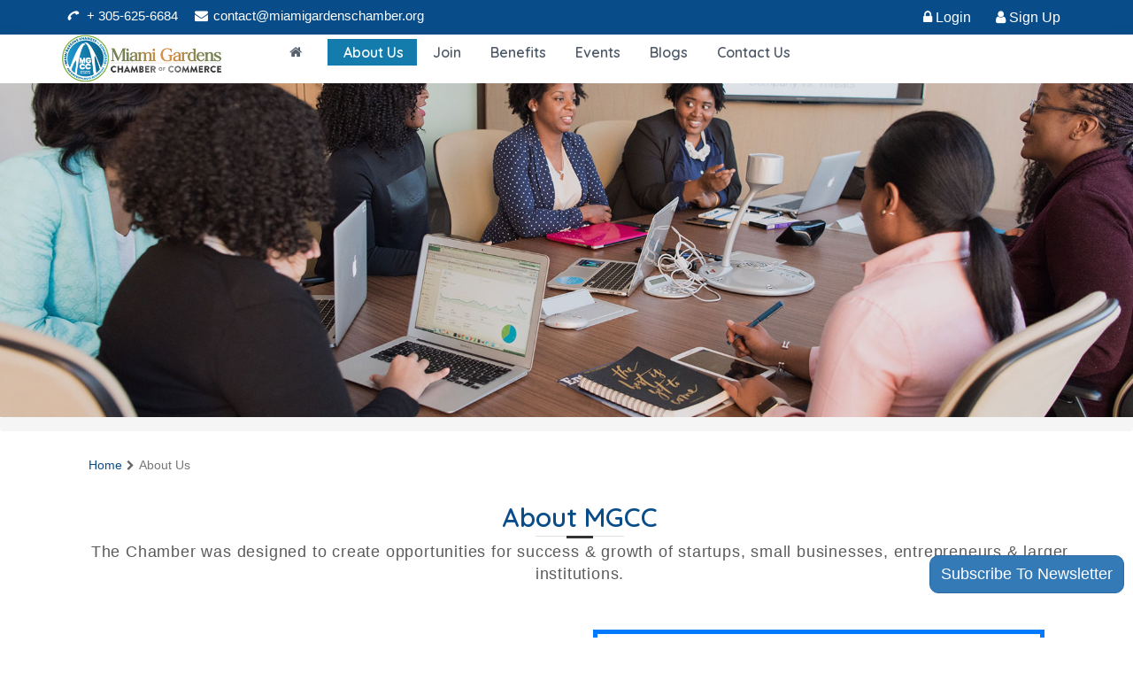

--- FILE ---
content_type: text/html; charset=UTF-8
request_url: https://www.miamigardenschamber.org/about-us
body_size: 7373
content:
<!DOCTYPE html>
<html lang="en">
<head>
    <meta charset="UTF-8">
    <meta name="viewport" content="width=device-width, initial-scale=1.0">
    <meta http-equiv="X-UA-Compatible" content="ie=edge">
    	<!-- Vendor -->
<script src="https://www.miamigardenschamber.org/web/vendor/jquery/jquery-3.2.1.min.js"></script>
<script  src="https://www.miamigardenschamber.org/web/vendor/bootstrap/bootstrap.min.js"></script>
<link rel="stylesheet" href="https://www.miamigardenschamber.org/web/vendor/bootstrap/bootstrap.min.css" />
<link rel="stylesheet" href="https://cdnjs.cloudflare.com/ajax/libs/font-awesome/4.7.0/css/font-awesome.min.css">
<!-- Vendor -->

<!--Main Menu File-->
<link id="effect" rel="stylesheet" type="text/css" media="all" href="https://www.miamigardenschamber.org/web/webslidemenu/dropdown-effects/fade-down.css" />
 <link id="theme" rel="stylesheet" type="text/css" media="all" href="https://www.miamigardenschamber.org/web/webslidemenu/color-skins/white-red.css?1" />

<!-- Include Below JS After Your jQuery.min File -->
<script  src="https://www.miamigardenschamber.org/web/webslidemenu/webmobile.js"></script>
<script  src="https://www.miamigardenschamber.org/web/webslidemenu/webslidemenu.js"></script>
<!--Main Menu File-->

<link rel="stylesheet" href="https://www.miamigardenschamber.org/web/webslidemenu/style.css?1" />
<link rel="stylesheet" href="https://www.miamigardenschamber.org/web/webslidemenu/custome.css?1" />


<!--banner-->
<script src="https://www.miamigardenschamber.org/web/js/jssor.slider-28.1.0.min.js" ></script>
<script src="https://www.miamigardenschamber.org/web/js/slider.js" ></script>
<!-- Meta Pixel Code -->
<script>
  !function(f,b,e,v,n,t,s)
  {if(f.fbq)return;n=f.fbq=function(){n.callMethod?
  n.callMethod.apply(n,arguments):n.queue.push(arguments)};
  if(!f._fbq)f._fbq=n;n.push=n;n.loaded=!0;n.version='2.0';
  n.queue=[];t=b.createElement(e);t.async=!0;
  t.src=v;s=b.getElementsByTagName(e)[0];
  s.parentNode.insertBefore(t,s)}(window, document,'script',
  'https://connect.facebook.net/en_US/fbevents.js');
  fbq('init', '678758157697611');
  fbq('track', 'PageView');
  </script>
  <noscript><img height="1" width="1" style="display:none"
  src="https://www.facebook.com/tr?id=678758157697611&ev=PageView&noscript=1"
  /></noscript>
  <!-- End Meta Pixel Code -->

<style>
.profile-dropdown {position: relative; width: fit-content;}
.profile-dropdown-btn {display: flex; align-items: center; justify-content: space-between; padding-right: 1rem;
  color: #fff; cursor: pointer; transition: box-shadow 0.2s ease-in, background-color 0.2s ease-in, border 0.3s;
  top: 8px;position: relative;
}
.profile-img {position: relative;border-radius: 50%;}
.profile-img img{width:30px; margin-top:2px;}
.profile-dropdown-btn span {margin: 0 0.5rem; margin-right: 0;}
.profile-dropdown-list {position: absolute; top: 39px; width: 220px; right: 0; background-color:#fff;
  max-height: 0; overflow: hidden; box-shadow: 0px 2px 8px 0px; transition: max-height 0.5s; z-index: 1;}
.profile-dropdown-list li a:first-child{padding-top:10px;}
.headertopright ul li ul.profile-dropdown-list li a:hover{color:#444;}
.profile-dropdown-list.active {max-height: 500px;}
.profile-dropdown-list-item {padding: 0.5rem 0rem 0.5rem 1rem; transition: background-color 0.2s ease-in, padding-left 0.2s;
  width:100%; }
.profile-dropdown-list-item a {display: flex; align-items: center; text-decoration: none; font-size: 12px;
  font-weight: 500; color: #444; width:100%;}
.profile-dropdown-list-item a i { margin-right: 0.8rem; font-size: 1.1rem; width: 2.3rem; height: 2.3rem; background-color: #084d8a;
  color: #fff; line-height: 2.3rem; text-align: center; margin-right: 1rem; border-radius: 50%;}
.profile-dropdown-list-item:hover {padding-left: 1.5rem; background-color: #ddd;}
a.mail-text{color:#fff;}
a.mail-text:hover{text-decoration:none;color:#fff;}
</style>

	</head>
<body>
    <link href="https://fonts.googleapis.com/css2?family=Open+Sans:wght@400;500&family=Quicksand:wght@600;700&display=swap" rel="stylesheet"/>
  <!-- Mobile Header -->
  <div class="wsmobileheader clearfix ">
    <a id="wsnavtoggle" class="wsanimated-arrow"><span></span></a>
    <span class="smalllogo"><a href="https://www.miamigardenschamber.org"><img src="https://www.miamigardenschamber.org/web/images/df_logo.png" width="120" alt="" /></a></span>
    
  </div>
  <!-- Mobile Header -->
  <div class="headtoppart clearfix">
    <div class="headerwp clearfix">
		<div class="headertopleft">
			<div class="address clearfix">
        <span><i class="fa fa-phone"></i> + 305-625-6684</span>
			<a href="mailto:care@edhacare.com" class="mail-text"><i class="fa fa-envelope"></i>contact@miamigardenschamber.org</a></div>
		</div>



      <div class="headertopright">
      <ul>
                <li><a href="https://www.miamigardenschamber.org/login" class=""><i class="fa fa-lock"></i> Login</a></li>
        <li><a href="https://www.miamigardenschamber.org/sign-up"><i class="fa fa-user"></i> Sign Up</a></li>
              </ul>

      <script>
    let profileDropdownList = document.querySelector(".profile-dropdown-list");
let btn = document.querySelector(".profile-dropdown-btn");

let classList = profileDropdownList.classList;

const toggle = () => classList.toggle("active");

window.addEventListener("click", function (e) {
  if (!btn.contains(e.target)) classList.remove("active");
});
</script>
     </div>
    </div>
  </div>
  <div class="wsmainfull clearfix">
    <div class="wsmainwp clearfix">
      <div class="desktoplogo"><a href="https://www.miamigardenschamber.org"><img src="https://www.miamigardenschamber.org/web/images/df_logo.png" alt=""></a></div>
      <!--Main Menu HTML Code-->
      <nav class="wsmenu clearfix">
        <ul class="wsmenu-list">
          <li aria-haspopup="true"><a href="https://www.miamigardenschamber.org" class=" menuhomeicon"><i class="fa fa-home"></i><span class="hometext">&nbsp;&nbsp;Home</span></a></li>
          <li aria-haspopup="true"><a href="https://www.miamigardenschamber.org/about-us" class=" active">About Us</a></li>
        
          <li aria-haspopup="true"><a href="https://www.miamigardenschamber.org/join" class="">Join</a></li>
          <li aria-haspopup="true"><a href="https://www.miamigardenschamber.org/benefits" class="">Benefits</a></li>
           
           <li aria-haspopup="true"><a href="https://www.miamigardenschamber.org/events" class="">Events</a></li>
          <li aria-haspopup="true"><a href="https://www.miamigardenschamber.org/blogs" class="">Blogs</a></li>
          <li aria-haspopup="true"><a href="https://www.miamigardenschamber.org/contact-us" class="">Contact Us</a></li>

        </ul>
      </nav>
      <!--Menu-HTML-Code-->
    </div>

        <div class="catagories-img" style="">
        <img src="https://www.miamigardenschamber.org/web/images/banner/banner-about-us.jpg" class="img-fluid">
	</div>
	<div class="breadcrumb bg-blue d-none d-lg-block" style=""></div>
	<!--/banner-->

	<!--about section-->
	<div class="container" style="margin-top:0px;">
        <div class="row">
            <div class="col-md-12">
                <ol class="breadcrumb arrow-color bg-white">
                    <li class="breadcrumb-item"><a class="black-text-" href="https://www.miamigardenschamber.org/home">Home</a><i class="fa fa-chevron-right mx-2" aria-hidden="true"></i></li>
                    <li class="breadcrumb-item active">About Us</li>
                </ol>
            </div>
        </div>

		<section class="page-section mb-40">
            <div id="about" class="container" data-aos="fade-up">
				<div class="row">
					<div class="col-md-12 mb-40">
						<div class="inner-page-hd ">About MGCC</div>
							<div class="heading-line-wrap">
								<div class="heading-line"></div>
							</div>
							<p class="des-hd" style="color:#5b5b5b; font-size:18px;text-align:center;">The Chamber was designed to create opportunities for success & growth of startups, small businesses, entrepreneurs & larger institutions.</p>
					</div>

				</div>
            <!--new-->
            <div class="row g-5">
          <div class="col-lg-6 Up">
           <h1 class="hd-1 display-5 mb-4">
            Ten Year Prosperity Plan for Miami Gardens Small Businesses and Entrepreneurs
            </h1>
            <p class="mb-4">
            Our goal is to support small businesses and entrepreneurs grow their business through:
            </p>
            <ul class="step-list-icon">
                                <li><strong></strong> Enabling them to market and brand their business through digital marketing, e-commerce and financing.</li>
                                <li><strong></strong> Advocating on their behalf with local and state government for a more business friendly environment.</li>
                            </ul>
                <a href="https://www.miamigardenschamber.org/join" style="margin-bottom:25px;border:none;background:#147cac" class="btn btn-success video-call-btn">Become a Member</a>
                            
          </div>

          <div class="col-lg-6 Up">
            <div class="img-border">
              <img class="img-fluid" src="https://www.miamigardenschamber.org/web/images/about-img.jpg" alt="">
            </div>
          </div>


        </div>
            <!--/new-->

            </div>
		</section>
            <!--member-->
	<div class="clearfix" style="float:left;width:100%;">
		<div class="container treatment-box shadow-box clearfix" style="margin-top:30px;">
			<div class="inner-page-hd "><h1>Our LeaderShip</h1></div>
			<div class="heading-line-wrap">
				<div class="heading-line"></div>
			</div>
    <!--team-->
    <div class="row mt-40">
        <div class="col-md-4 col-sm-6 ">
            <div class="our-team">
                <div class="team-image">
                    <img src="https://www.miamigardenschamber.org/web/images/andre-williams.png">
                 </div>
                <div class="team-content">
                    <h3 class="title">Andre L. Williams, P.A.</h3>
                    <p class="description">President</p>
                    <button class="read-more" onclick="window.open('https://www.awilliamslaw.com' + location.search)">Read more</button>
                </div>
            </div>
        </div>

        <div class="col-md-4 col-sm-6">
            <div class="our-team">
                <div class="team-image">
                    <img style="height:255px;width:248px" src="https://www.miamigardenschamber.org/web/images/joshua.jpeg">
                </div>
                <div class="team-content">
                    <h3 class="title">Joshua Flicker</h3>
                    <p class="description">Vice President, Business Development</p>
                    <button class="read-more" onclick="window.open('https://www.linkedin.com/in/joshflicker?utm_source=share&utm_campaign=share_via&utm_content=profile&utm_medium=android_app' + location.search)">Read more</button>
                </div>
            </div>
        </div>

        <div class="col-md-4 col-sm-6">
             
            <div class="our-team">
                <div class="team-image">
                    <img style="height:255px;width:248px" src="https://www.miamigardenschamber.org/web/images/jamie.jpg">
                </div>
                <div class="team-content">
                    <h3 class="title">Jamie Beale Howe</h3>
                    <p class="description">Vice President. Community Development</p>
                    <button class="read-more" onclick="window.open('https://jbh.enterprises/')">Read more</button>
                </div>
            </div>
        </div>

        <div class="col-md-4 col-sm-6">
             
            <div class="our-team">
                <div class="team-image">
                    <img style="height:255px;width:248px" src="https://www.miamigardenschamber.org/web/images/joann.png">
                </div>
                <div class="team-content">
                    <h3 class="title">Joanne Fultz</h3>
                    <p class="description">Vice President. International Business Development</p>
                    <button class="read-more" onclick="window.open('https://www.linkedin.com/in/joanne-fultz-900b95171/')">Read more</button>
                </div>
            </div>
        </div>
         
       


    </div>
    <!--team-->
		</div>
	</div>
	<!--member-->
	</div>
      <style>
    .subscribe-to-newsletter-btn-container {
        position: fixed; 
        bottom: 50px; 
        right: 10px; 
        font-size: 1.3em; 
        z-index: 1; 
        border-radius: 10px;
    }
    .newsletter-btn {
        padding: 8px 12px !important;
        font-size: inherit !important;
    }
    .newsletter-popup-form-container {
        width: 85%;
    }
    .form-group > .newsletter-input-field{
        border: 1px solid #a5a5a5;
        /* border-radius: 20px; */
    }
    .form-group > .newsletter-input-field:focus {
        border: 1px solid #689fcf;
    }
    .newsletter-popup-form-btn-container{
        width: 100%; 
        display: flex; 
        justify-content: center; 
        gap: 0.5em; 
        font-size: 1.2em;
    }

    .newsletter-success-msg {
        text-align: center; 
        margin-top: 10px; 
        color: rgb(73, 235, 73);
    }

    .footer-newsletter-form-container {
        display: flex; 
        flex-direction: column; 
        align-items: center; 
        justify-content: center; 
        gap: 10px;
    }

    .input-group {
        width: 80%;
    }
</style>

<div class="footer-wrap">
    <!-- Footer -->
        <section id="footer">
            <!-- <div class="new-section">
                <div class="footer_contact_btn_wrap" id="getfreeConsultation">
                    <button class="footer-contact-btn getpopup"><i class="fa fa-envelope"></i> Contact</button>
                </div>
            </div> -->
            <div class="container">
                <div class="row text-center text-xs-center text-sm-left text-md-left">
                    <div class="col-xs-12 col-sm-4 col-md-4">
                        <h5>Quick links</h5>
                        <ul class="list-unstyled quick-links">
                            <li><a href="https://www.miamigardenschamber.org/home"><i class="fa fa-angle-double-right"></i>Home</a></li>
                            <li><a href="https://www.miamigardenschamber.org/about-us"><i class="fa fa-angle-double-right"></i>About Us</a></li>
                            <li><a href="https://www.miamigardenschamber.org/contact-us"><i class="fa fa-angle-double-right"></i>Contact Us</a></li>
                            <li><a href="https://www.miamigardenschamber.org/benefits"><i class="fa fa-angle-double-right"></i>Benefits</a></li>
                            <li><a href="https://www.miamigardenschamber.org/join"><i class="fa fa-angle-double-right"></i>Join</a></li>
                        </ul>
                    </div>
                    <div class="col-xs-12 col-sm-4 col-md-4">
                        <h5>Important Links</h5>
                        <ul class="list-unstyled quick-links">
                            <li><a href="https://www.miamigardenschamber.org/events"><i class="fa fa-angle-double-right"></i>Events</a></li>
                            <li><a href="#"><i class="fa fa-angle-double-right"></i>Privacy policy</a></li>
                            <li><a href="#"><i class="fa fa-angle-double-right"></i>Terms & Conditions</a></li>
                            <li><a href="https://www.miamigardenschamber.org/contractors-and-home-improvement"><i class="fa fa-angle-double-right"></i>Contractors And Home Improvement</a></li>
                            <li><a href="https://www.miamigardenschamber.org/womens-business-initiative"><i class="fa fa-angle-double-right"></i>Women's Business Initiative</a></li>
                        </ul>
                    </div>
                    <div class="col-xs-12 col-sm-4 col-md-4">
                        <h5>Contact Us</h5>
                        <ul class="list-unstyled quick-links text-white">
                            <li><i class="fa fa-map-marker sdt-sdic" aria-hidden="true"></i> &nbsp;Miami Gardens <br>
                                <span>Chamber Of Commerce</span><br>
                                <span>We'll discuss opportunities for success & growth of startups, small businesses, </span><br>
                                entrepreneurs & larger institutions in Miami Gardens.</li>
                            <li><a href="tel:+3056256684"><i class="fa fa-phone sdt-sdic" aria-hidden="true"></i>&nbsp;(305)-625-6684</a></li>
                        </ul>
                    </div>
                </div>
                <div class="row" style="padding-bottom: 28px;">
                    <div class="col-xs-12 col-sm-12 col-md-12 mt-2 mt-sm-5">
                        <div class="offset-md-2 col-md-4" style="padding-top: 28px;">
                            <ul class="list-unstyled list-inline social text-center">
                                <li class="list-inline-item"><a target="_blank" href="https://www.facebook.com/miamigardenschamberofcommerce"><i class="fa fa-facebook"></i></a></li>
                                <li class="list-inline-item"><a target="_blank" href="https://www.youtube.com/channel/UC8wfuDGKwEocU2zIhGSIIgw/"><i class="fa fa-youtube"></i></a></li>
                                <li class="list-inline-item"><a  target="_blank" href="https://www.instagram.com/miamigardenschamber/"><i class="fa fa-instagram"></i></a></li>
                                <li class="list-inline-item"><a target="_blank" href="https://www.linkedin.com/company/miami-gardens-chamber-commerce/?viewAsMember=true"><i class="fa fa-linkedin"></i></a></li>
                            </ul>
                        </div>
                        <div class="col-md-4">
                            <form id="footer-newsletter-form"
                                
                            >
                                <input type="hidden" name="_token" value="coCKKWre47RJKhb7mkswucFXZSddDrbvpfxaa464">                                <h4 class="text-light" style="text-align: center;">Subscribe To Our Newsletter</h4>
                                <div class="footer-newsletter-form-container">
                                    <div class="input-group">
                                        <input id="footer_newsletter_name" type="name" class="form-control" name="newsletter_name" placeholder="Enter your name" />
                                        <span id="cc-footer-newsletter_name" class="cce text-danger"></span>
                                    </div>
                                    <div class="input-group">
                                        <input id="footer_newsletter_email" type="email" class="form-control" name="newsletter_email" placeholder="Enter your email" />
                                        <span id="cc-footer-newsletter_email" class="cce text-danger"></span>
                                    </div>
                                    <button class="btn btn-primary" type="submit" >Subscribe Now</button>
                                </div>
                            </form>
                            <p id="footer-newsletter-form-success" style="text-align: center; margin-top: 10px; color: rgb(73, 235, 73);"></p>
                        </div>
                    </div>
                    <hr />
                </div>
                <div class="row">
                    <div class="col-xs-12 col-sm-12 col-md-12 mt-2 mt-sm-2 text-center text-white">
                         <p class="h6">&copy; All right Reversed.<a class="text-green ml-2" href="https://www.miamigardenschamber.org/" target="_blank">Miami Gardens Chamber Of Commerce</a></p>
                    </div>
                    <hr>
                </div>
            </div>
        </section>
        <!-- ./Footer -->
    </div>

    <!-- Newsletter Button -->
    <div class="subscribe-to-newsletter-btn-container">
        <button type="button" data-target="#newsletter-form-modal" data-toggle="modal" style="font-size:inherit; border-radius:10px;" class="btn btn-primary newsletter-btn">Subscribe To Newsletter</button>
    </div>

    <!-- Modal -->
    <div class="modal fade" id="newsletter-form-modal" tabindex="-1" role="dialog" aria-labelledby="newsletterFormModalCenter" aria-hidden="true">
        <div class="modal-dialog modal-dialog-centered" role="document">
            <div class="modal-content newsletter-popup-form-container">
                <div class="modal-header" style="align-items: baseline;">
                    <h4 class="modal-title" id="exampleModalLongTitle">Subscribe To Our Newsletter</h4>
                    <button type="button" id="close-modal" class="close" data-dismiss="modal" aria-label="Close" style="opacity: .55;">
                        <span aria-hidden="true">&times;</span>
                    </button>
                </div>
                <div class="modal-body">
                    <form id="newsletter-subscription-form" 
                        
                    >
                        <input type="hidden" name="_token" value="coCKKWre47RJKhb7mkswucFXZSddDrbvpfxaa464">                        <div class="form-group">
                            <input type="name" id="newsletter_name" name="newsletter_name" class="newsletter-input-field" placeholder="Enter your name" required>
                            <span id="cc-newsletter_name" class="cce text-danger"></span>
                        </div>
                        <div class="form-group">
                            <input type="email" id="newsletter_email" name="newsletter_email" class="newsletter-input-field" placeholder="Enter your email" required>
                            <span id="cc-newsletter_email" class="cce text-danger"></span>
                        </div>
                        <div class="newsletter-popup-form-btn-container">
                            <button id="newsletter-subscribe-btn" type="submit" class="btn btn-primary newsletter-btn">Subscribe Now</button>
                            
                        </div>
                        <p id="newsletter-form-success" style="text-align: center; margin-top: 10px; color: rgb(73, 235, 73);"></p>
                    </form>
                </div>
    
            </div>
        </div>
    </div>

    <script src="https://code.jquery.com/jquery-3.3.1.min.js"></script>
    <script type="text/javascript" src="https://cdnjs.cloudflare.com/ajax/libs/owl-carousel/1.3.3/owl.carousel.min.js"></script>
      <link rel='stylesheet' href='https://maxcdn.bootstrapcdn.com/bootstrap/3.3.5/css/bootstrap.min.css'>
        <script src='https://maxcdn.bootstrapcdn.com/bootstrap/3.3.5/js/bootstrap.min.js'></script>
    <script>
        $(document).ready(function(){
            $(".headertopright ul li:last-child").addClass("language-list");
        });

        $(document).ready(function() {
            $('#newsletter-form-modal').on('hidden.bs.modal', function () {
                $('body').css('padding-right', ''); // Remove the padding-right inline style
            });

            // When modal is shown, optionally remove padding-right inline style if you want to prevent any added padding
            // $('#newsletter-form-modal').on('shown.bs.modal', function () {
            //     $('body').css('padding-right', ''); // Ensure no padding-right is applied
            // });


            function handleSubscriptionForm(e, emailSelector, nameSelector, successSelector, modalSelector, errorPrefix) {
                e.preventDefault();
                $('.cce').text('');
                let email = $(emailSelector).val();
                let name = $(nameSelector).val();

                $.ajax({
                    headers: {
                        'X-CSRF-TOKEN': $('meta[name="csrf-token"]').attr('content')
                    },
                    type: 'POST',
                    url: "https://www.miamigardenschamber.org/subscribe-to-newsletter",
                    data: {
                        newsletter_email: email,
                        newsletter_name: name,
                        _token: "coCKKWre47RJKhb7mkswucFXZSddDrbvpfxaa464"
                    },
                    success: function(data) {
                        if (data.status == 1) {
                            $(successSelector).text('Successfully Subscribed to Newsletter.');
                            $(emailSelector).val('');
                            $(nameSelector).val('');
                            setTimeout(() => {
                                $(successSelector).text('');
                            }, 8000);
                        } else {
                            printError(data.errors, errorPrefix);
                        }
                    },
                    error: function() {
                        window.location.reload();
                    }
                });
            }

            function printError(errors, prefix) {
                $.each(errors, function(key, val) {
                    $('#' + prefix + key).text(val);
                });
            }

            $('#newsletter-subscription-form').on('submit', function(e) {
                handleSubscriptionForm(e, '#newsletter_email', '#newsletter_name', '#newsletter-form-success', '#newsletter-subscription-success-modal', 'cc-');
            });

            $('#footer-newsletter-form').on('submit', function(e) {
                handleSubscriptionForm(e, '#footer_newsletter_email', '#footer_newsletter_name', '#footer-newsletter-form-success', '#newsletter-subscription-success-modal', 'cc-footer-');
            });
        });

    </script>
        </body>
</html>


--- FILE ---
content_type: text/css
request_url: https://www.miamigardenschamber.org/web/webslidemenu/color-skins/white-red.css?1
body_size: 1668
content:
/* Desktop Main Menu Color */

.wsmainfull {
  background-color: #fff;
  box-shadow: 0px 2px 15px rgba(0, 0, 0, 0.1);
}

.wsmenu>.wsmenu-list {
  background-color: #fff;
  font-family: "Quicksand",sans-serif;
}

/* Mobile Header */

.wsmobileheader {
  background-color: #fff;
}

.wsmenu>.wsmenu-list>li>a {
  color: #4c5867;
}

.wsmenu>.wsmenu-list>li>a .wsarrow:after {
  border-top-color: #b3b3b3;
}

.wsmenu>.wsmenu-list>li>a:hover .wsarrow:after {
  border-top-color: #fff;
}

.wsmenu>.wsmenu-list>li>a.active .wsarrow:after {
  border-top-color: #fff;
}

.wsmenu>.wsmenu-list>li:hover>a .wsarrow:after {
  border-top-color: #fff;
}

.wsmenu>.wsmenu-list>li>a>i {
  color: #55606c;
}

.wsmenu>.wsmenu-list>li>a.active i {
  color: #fff;
}

.wsmenu>.wsmenu-list>li:hover>a>i {
  color: #fff;
}

.wsmenu>.wsmenu-list>li>a:hover i {
  color: #fff;
}

.wsmenu>.wsmenu-list>li>.wsmegamenu .menu_form input[type="submit"] {
  background-color: #c9352a;
  color: #fff;
}

.wsmenu>.wsmenu-list>li>.wsmegamenu .menu_form input[type="button"] {
  background-color: #c9352a;
  color: #fff;
}

.wsmenu>.wsmenu-list>li>a.active {
  background-color: #147cac;
  color: #fff;
}

.wsmenu>.wsmenu-list>li:hover>a {
  background-color: #147cac;
  color: #fff;
}

.wsmenu>.wsmenu-list>li>ul.sub-menu>li:hover>a {
  background-color: #31b8bc;
  color: #fff;
}

.wsmenu>.wsmenu-list>li>ul.sub-menu>li>ul.sub-menu>li:hover>a {
  background-color: #31b8bc;
  color: #fff;
}

.wsmenu>.wsmenu-list>li>ul.sub-menu>li>ul.sub-menu>li>ul.sub-menu>li:hover a {
  background-color: #31b8bc;
  color: #fff;
}

--- FILE ---
content_type: text/css
request_url: https://www.miamigardenschamber.org/web/webslidemenu/style.css?1
body_size: 40511
content:
 /* Color Swicher CSS */
 @import url('https://fonts.googleapis.com/css2?family=Open+Sans:ital,wght@0,400;0,500;0,600;0,700;1,300&display=swap');
 body {
   background-color: #fff;
 }

 .swichermainbx {
   max-width: 1140px;
   margin: 155px auto 0px auto;
   border-radius: 6px;
   background-color: rgba(0, 0, 0, 0.45);
   padding: 32px;
 }

 .swichermainleft {
   width: 50%;
   float: left;
   margin-bottom: 25px;
 }

 .swichermainright {
   width: 50%;
   float: left;
   margin-bottom: 25px;
 }

 .swichermainright.swichertxt {
   width: 100%;
   float: none;
   margin-bottom: 25px;
 }

 .swichertxt02 {
   font-size: 15px;
   margin-bottom: 15px;
   color: #fff;
 }

 .wscolorcode:hover {
   color: #fff;
   text-decoration: none;
 }

 .wscolorcode {
   width: 12.5%;
   margin: 0px;
   color: #fff;
   float: left;
   padding: 4px 12px 4px 12px;
   margin: 0px;
   height: 30px;
   line-height: 22px;
   background-color: #333;
   font-size: 13px;
   text-transform: uppercase;
   text-align: center;
   /*border-bottom: solid 2px #fff;*/
 }

 .wscolorcode.cblack {
   width: 16.66%;
 }

 .wscolorcode.active {
   border-bottom: solid 2px #333;
   opacity: 1;
 }

 .wscolorcode.cblack.active {
   border-bottom: solid 2px #da4b38;
   opacity: 1;
 }

 .wscolorcode i {
   font-size: 15px;
   color: #fff;
 }

 .wscolorcode.cblue {
   background-color: #1991eb;
 }

 .wscolorcode.corange {
   background-color: #fb872b;
 }

 .wscolorcode.cred {
   background-color: #d7412e;
 }

 .wscolorcode.cpink {
   background-color: #eb65a0;
 }

 .wscolorcode.cgreen {
   background-color: #80c133;
 }

 .wscolorcode.cpurple {
   background-color: #967ADC;
 }

 .wscolorcode.cgry {
   background-color: #ccc;
 }

 .wscolorcode.cyellow {
   background-color: #ffd452;
 }
 /* End COlor Swicher CSS */
 .header {
   width: 100%;
   display: block;
   min-height: 214px;
   padding-top: 0px;
 }

 .headerwp {
   max-width: 1140px;
   margin: 0 auto;
   padding: 0px;
 }

 .posrlt {
   position: relative;
 }

 .headtoppart {
   display: block;
   width: 100%;
  background-color: #084d8a;
   height: 39px;
   margin: 0px auto;
   padding: 0px 0px;
   min-width: 320px;
 }

 .headertopleft {
   width: 50%;
   float: left;
 }

 .headertopright {
   width: 50%;
   float: right;
   text-align: right;
 }

 .headertopright a {
   line-height: 39px;
   color: #fff;
   font-size: 16px;
   padding: 0px 12px;
   float: right;
 }

 .headertopright a:hover {
   /*background-color: #272B37;*/
   -webkit-transition: all 0.3s ease-in-out;
   -moz-transition: all 0.3s ease-in-out;
   -o-transition: all 0.3s ease-in-out;
   -ms-transition: all 0.3s ease-in-out;
   transition: all 0.3s ease-in-out;
 }

 .headertopright a.facebookicon:hover {
   background-color: #3b5998;
   color: #fff;
 }

 .headertopright a.twittericon:hover {
   background-color: #55acee;
   color: #fff;
 }

 .headertopright a.linkedinicon:hover {
   background-color: #0077b5;
   color: #fff;
 }

 .headertopright a.googleicon:hover {
   background-color: #dd4b39;
   color: #fff;
 }

 .address {
   padding: 7px 0px 0px 0px;
   font-size: 15px;
   color: #b6b6b6;
 }

 .address a {
   color: #fff;
 }

 .address span {
   margin-right: 9px;
   color: #fff;
 }

 .address i {
   margin-right: 6px;
   margin-left: 6px;
   color: #fff;
 }
 .fa-phone {
  -webkit-transform: rotate(99deg);
  -moz-transform: rotate(99deg);
  -ms-transform: rotate(99deg);
  -o-transform: rotate(99deg);
  transform: rotate(99deg);
}

 .norlt {
   position: static;
 }

 .menuwrapper {
   position: relative;
 }

 .show-grid {
   background-color: #fff;
 }

 .btn-border {
   border: 2px solid;
   border-radius: 40px;
   display: inline-block;
   font-size: 13px;
   text-transform: uppercase;
   -moz-user-select: none;
   background-image: none;
   text-align: center;
   vertical-align: middle;
   white-space: nowrap;
   color: #fff;
   padding: 15px 40px;
 }

 .btn-border:hover {
   color: #fff;
   text-decoration: none;
   opacity: 0.9;
 }

 .btn-border:focus {
   color: #fff;
   text-decoration: none;
   opacity: 0.9;
 }

 .mobiletext02 {
   display: none;
 }

 @media only screen and (min-width: 230px) and (max-width:991px) {
   .headtoppart {
     display: block;
	 position: fixed;
z-index: 999999;
   }

   .swichermainbx {
     width: 96%;
     margin: 25% 2%;
     display: block;
     background-color: rgba(0, 0, 0, 0.5);
     padding: 15px 25px;
     border-radius: 14px;
   }

   .swichermainleft {
     width: 98%;
     margin: 1% 1%;
   }

   .swichermainright {
     width: 98%;
     margin: 1% 1%;
   }

   .wscolorcode {
     width: 12.5%;
   }

   .swichertxt {
     display: none;
   }

   .swichertxt02 span {
     display: none;
   }
 }

 /********************************custome css******************************/
 /***********banner*************/
  /* jssor slider loading skin spin css */
        .jssorl-009-spin img {
            animation-name: jssorl-009-spin;
            animation-duration: 1.6s;
            animation-iteration-count: infinite;
            animation-timing-function: linear;
        }

        @keyframes jssorl-009-spin {
            from {
                transform: rotate(0deg);
            }

            to {
                transform: rotate(360deg);
            }
        }


        /*jssor slider bullet skin 132 css*/
        .jssorb132 {position:absolute;}
        .jssorb132 .i {position:absolute;cursor:pointer;}
        .jssorb132 .i .b {fill:#fff;fill-opacity:0.8;stroke:#000;stroke-width:1600;stroke-miterlimit:10;stroke-opacity:0.7;}
        .jssorb132 .i:hover .b {fill:#000;fill-opacity:.7;stroke:#fff;stroke-width:2000;stroke-opacity:0.8;}
        .jssorb132 .iav .b {fill:#000;stroke:#fff;stroke-width:2400;fill-opacity:0.8;stroke-opacity:1;}
        .jssorb132 .i.idn {opacity:0.3;}

        .jssora051 {display:block;position:absolute;cursor:pointer;}
        .jssora051 .a {fill:none;stroke:#fff;stroke-width:360;stroke-miterlimit:10;}
        .jssora051:hover {opacity:.8;}
        .jssora051.jssora051dn {opacity:.5;}
        .jssora051.jssora051ds {opacity:.3;pointer-events:none;}

		/***************page***********/
		p{font-size:16px;}
		.mb-40{margin-bottom:40px;}
		.justify{ text-align:justify;}
		.page-section{width:100%; float:left;}
		.about-hd{font-size:30px; font-weight:700; color:#444;padding-bottom:20px;}
		.about-hd span{color:#064a88;}
		.heading{text-align:center;font-size:25px; font-weight:600; color:#084d8a;}
		.sub-heading{text-align:center; margin-bottom:40px; color:#777; font-size:18px;}

/*************treatment**************/
.treatment-box .serviceBox{
    padding: 10px 15px 25px;
    border: 1px solid #f4f4f4;
    text-align: center;
    position: relative;
    transition: all 0.3s ease 0s;
}
.treatment-box .serviceBox{background:#e3f2ff;min-height: 287px;
border-radius:15px;
margin-bottom:20px; }


.treatment-box .serviceBox .service-icon{
    display: inline-block;
    /*width: 80px;*/
    /*height: 80px;*/
    line-height: 80px;
    font-size: 30px;
    color: #064774;
    margin-bottom: 15px;
    z-index: 1;
    position: relative;
    transition:all 0.3s ease 0s;
}

.treatment-box .serviceBox .title{
    font-size: 15px;
    font-weight: 700;
    color: #064774;
    text-transform: capitalize;
    margin: 0 0 15px 0;
	text-align:left;
}
.treatment-box .serviceBox .description{
    font-size: 15px;
    color: #444;
    line-height: 27px;
    margin: 0;
	text-align:left;
}
.treatment-box .description ul.service-list-icon{margin:0px; padding:0px; list-style:none;}
ul.service-list-icon li{list-style: none; position: relative; padding: 5px 0px 5px 27px; text-align:left;}
.treatment-box .description ul.service-list-icon li:before{
top: 12px;
background:url(../images/home-icons/plus-icon.png) no-repeat;
content:""; width: 16px; height: 16px; position: absolute; left: 0;
}

@media only screen and (max-width:990px){
    .treatment-box .serviceBox{ margin-bottom: 30px; }
}

/**************tab-slide-section**************/
#tab-slide-section .tab .nav-tabs{
border-bottom: none;
position: relative;
}
#tab-slide-section .tab .nav-tabs li{
margin-right: 15px;
}
#tab-slide-section .tab .nav-tabs li a{
padding: 20px 15px;
font-size: 17px;
font-weight: 600;
color: #25283d;
border-radius: 0;
text-transform: uppercase;
margin-right: 0;
border: none;
position: relative;
transition: all 0.5s ease 0s;
}
#tab-slide-section .tab .nav-tabs li a:hover{
background: #fff;
}
#tab-slide-section .tab .nav-tabs li a:before{
content: "";
width: 100%;
height: 1px;
background: #c9352a;
position: absolute;
bottom: 5px;
left: 0;
transform: scale(0);
transition: all 700ms ease 0s;
}
#tab-slide-section .tab .nav-tabs li a:after{
content: "";
width: 7px;
height: 7px;
border-radius: 50%;
background: #c9352a;
margin: 0 auto;
position: absolute;
bottom: 2px;
left: 0;
right: 0;
transform: scale(0);
transition: all 700ms ease 0s;
}
#tab-slide-section .tab .nav-tabs li.active a,
#tab-slide-section .tab .nav-tabs li.active a:focus,
#tab-slide-section .tab .nav-tabs li.active a:hover{
border: none;
color: #084d8a;
}
#tab-slide-section .tab .nav-tabs li a:hover:before,
#tab-slide-section .tab .nav-tabs li.active a:before,
#tab-slide-section .tab .nav-tabs li a:hover:after,
#tab-slide-section .tab .nav-tabs li.active a:after{
transform: scale(1);
}
#tab-slide-section .tab .tab-content{
padding: 20px;
background: #fff;
font-size: 14px;
color: #a09d9d;
line-height: 26px;
}
#tab-slide-section .tab .tab-content h3{
font-size: 24px;
margin-top: 0;
}
@media only screen and (max-width: 479px){
#tab-slide-section .tab .nav-tabs li{ width: 100%; }
#tab-slide-section .tab .nav-tabs li a{ text-align: center; }
}

.select-categories select.form-control:not([size]):not([multiple]) {
  height: calc(3.25rem + 2px);
  width:250px;
  margin:0 auto;
  margin-top:20px;
}
.dr-sub-title{font-size:14px;padding-bottom:8px;margin:0px;}

/**************process************/
.serviceBox-prosess{
color: #000;
font-family: 'Poppins', sans-serif;
text-align: center;
padding: 0 0 30px 20px;
position: relative;
margin-top:-45px;
}
.serviceBox-prosess:before{
content: "";
border: 6px solid #094d8a;
border-top-style: solid;
border-bottom-style: solid;
border-right: none;
border-radius: 20px 0 0 20px;
position: absolute;
width: 45%;
top:90px;
bottom: 30px;
left: 20px;
}
.serviceBox-prosess .service-icon{
width: 60px;
height: 60px;
margin: 0 auto 30px;
border-radius: 50%;
box-shadow: 5px 5px 10px rgba(0,0,0,0.3);
border: 3px solid #094d8a;
position: relative;
top: 60px;
background: #094d8a;
}
.serviceBox-prosess .service-content{
padding: 20px 10px;
border: 3px solid #c8342a;
border-radius: 20px;
box-shadow: 5px 5px 10px rgba(0,0,0,0.3);
min-height: 285px;
}
/*.serviceBox .service-content:before,*/
.serviceBox-prosess .service-content:after{
content: "";
background: #094d8a;
width: 15px;
height: 15px;
border-radius: 50%;
position: absolute;
top: 86px;
left: 50%;
}
.serviceBox-prosess .service-content:after{
border-radius: 50%;
transform: rotate(45deg);
top: auto;
bottom: 26px;
}
.serviceBox-prosess .title{
font-size: 16px;
font-weight: 600;
text-transform: capitalize;
margin: 0 0 10px;
margin-top:20px;
color:#094d8a;
}
.serviceBox-prosess .description{
color: #0e0e0e;
font-size: 14px;
line-height: 23px;
}
.serviceBox-prosess.orange{ color: #F97216; }
.serviceBox-prosess.orange:before,
.serviceBox-prosess.orange .service-icon,
.serviceBox-prosess.orange .service-content{
border-color: #094d8a;
}
.serviceBox-prosess.orange .service-content:before,
.serviceBox-prosess.orange .service-content:after{
background-color: #F97216;
}
.serviceBox-prosess.#094d8a{ color: #0398E0; }
.serviceBox-prosess.#094d8a:before,
.serviceBox-prosess.#094d8a .service-icon,
.serviceBox-prosess.#094d8a .service-content{
border-color: #0398E0;
}
.serviceBox-prosess.#094d8a .service-content:before,
.serviceBox-prosess.#094d8a .service-content:after{
background-color: #0398E0;
}
.serviceBox-prosess.black{ color: #10222D; }
.serviceBox-prosess.black:before,
.serviceBox-prosess.black .service-icon,
.serviceBox-prosess.black .service-content{
border-color: #10222D;
}
.serviceBox-prosess.black .service-content:before,
.serviceBox-prosess.black .service-content:after{
background-color: #10222D;
}
.process-wrap .col-lg-3{padding-left:0px; padding-right:0px;}
.process-wrap .col-lg-3:last-child{padding-right:20px;}
.process-wrap .col-lg-3:nth-child(4){padding-right:20px;}
@media only screen and (max-width: 990px){
.serviceBox-prosess{ margin: 0 0 -30px; }
}

@media (max-width:768px){
	.serviceBox-prosess .service-content{min-height: 170px;}
	.process-wrap .col-lg-3{padding-right:15px;}

}
/*.serviceBox.orange::before{border-color:#094d8a!important;}*/
.serviceBox-prosess.orange .service-content::after{background-color:#c8342a;}

.serviceBox-prosess.orange::before{ border: 3px solid #094d8a;border-right: none;}
.serviceBox-prosess.orange::after {
  content: "";
  border: 6px solid #c8342a;
  border-top-style: solid;
  border-bottom-style: solid;
  border-left: none;
    border-left-color: currentcolor;
  border-radius: 0 20px 20px 0;
  position: absolute;
  width: 49%;
  top: 90px;
  bottom: 30px;
  right: 0px;

}
.service-icon span{color:#fff;font-size:30px; line-height:55px;}

.hd-title{text-align:center; margin-top:30px; font-size:26px; color:#094d8a; font-weight:600;}
.timeline_wrap{display:flex; justify-content:center; position:relative;}
.timeline-list:before{
	content:"";
	width:215px;
	height:845px;
	display:block;
	background:url(../images/dr-icon.png) no-repeat;
	position:absolute;
	top:0;
	left:50%;
	transform: translateX(-50%);
}
.ml-15{margin-left:15px;}
.timeline-step-box .content-area{
padding: 15px;
text-align: justify;
background: #c9e3f9;
margin: 15px;
text-align:right;
min-height: 155px;
}
.timeline-step-box .content-area p{font-size:13px;}
.timeline-step-box.right-line:after{content: "";
display: block;
position: absolute;
top: 45px;
right: 16px;
background: #c9e3f9;
width: 22px;
height: 4px;
}
.timeline-step-box.left-line:before{content: "";
display: block;
position: absolute;
bottom: 45px;
left: 27px;
background: #c9e3f9;
width: 22px;
height: 4px;
}

.timeline-step-box.right-line2:after{content: "";
display: block;
position: absolute;
top: 45px;
right: 16px;
background: #c9e3f9;
width: 22px;
height: 4px;
}
.timeline-step-box.left-line2:before{content: "";
display: block;
position: absolute;
bottom: 50px;
left: 27px;
background: #c9e3f9;
width: 22px;
height: 4px;
}

.timeline-step-box.right-line3:after{content: "";
display: block;
position: absolute;
top: 60px;
right: 16px;
background: #c9e3f9;
width: 22px;
height: 4px;
}
.timeline-step-box.left-line3:before{content: "";
display: block;
position: absolute;
bottom: 30px;
left: 27px;
background: #c9e3f9;
width: 22px;
height: 4px;
}

.content-area{display:flex; justify-content:space-between;}
.img-icons-box{margin:8px; border:1px solid #fff; background:#d8ecfd;width:95px; height:95px;}
.img-icons-box img	{margin-top: 8px;padding: 15px;margin-left: -4px;}
.content-title{font-size:16px;color: #094d8a;font-weight:600;}
.left-line .content-area, .left-line2 .content-area, .left-line3 .content-area{text-align:left;}
@media (max-width:992px){
	.timeline-list:before{background:none;}
}

/**************blogs*****************/
.bg-gray-light{background:#f7f7f7;}
.our-team{min-height: 442px; background:#fff; border-radius:10px; border:1px solid #d3d3d3; padding:15px; overflow: hidden;}
.our-team img{width:100%; height: auto; border:1px solid #d3d3d3; border-radius:10px;}
.our-team .team-content{ padding:15px 0 15px 5px;}
.our-team .team-title{margin:0 0 10px;}
.our-team .team-title a{font-size:17px; font-weight: bold; display: block; color:#444; transition: all 0.50s ease;}
.our-team:hover .team-title a{color:#c9352a; text-decoration:none;}
.our-team .team-title small{font-size:13px; color:#808080;}
.our-team .description{margin-bottom:15px; color:#5c5e64; font-size:16px;}
.our-team .read{float: right; border:1px solid #d3d3d3;color:#808080; padding:4px 12px; border-radius:5px;}
.our-team:hover .read{ background:#084d8a; color:#fff;}
a.view-all-btn{color:#fff; font-size:18spx; background:#c9352a; padding:5px; border-top-left-radius:5px; border-top-right-radius:5px;}
@media only screen and (max-width: 990px) {
    .our-team{
        margin-bottom:20px;
    }
}

/***************step box****************/

.dc-bgcolor{background:#e8f6ff}
.dc-workdetails-holder{position:relative}
.dc-main-section.dc-workdetails-holder{padding-top:0}
.dc-workdetails{float:left;width:100%;text-align:center;-webkit-box-align:center;-ms-flex-align:center;-webkit-align-items:center;align-items:center;display:-webkit-box;display:-ms-flexbox;display:-webkit-flex;display:flex;-webkit-justify-content:center;-webkit-box-orient:vertical;justify-content:center;-webkit-box-pack:center;-ms-flex-pack:center;-webkit-box-direction:normal;-ms-flex-direction:column;-webkit-flex-direction:column;flex-direction:column}
.dc-workdetails-bordertwo,.dc-workdetails-border{position:relative}
.dc-workdetails-border:after,.dc-workdetails-bordertwo:before{position:absolute;top:0;top:20px;content:'';left:-98px;width:195px;height:100px;background:url(../images/line-02.png);background-repeat:no-repeat;background-size:100% 100%}
/*.dc-workdetails-bordertwo:before{background:url(images/line-02.png);left:-98px}*/
.dc-workdetail{float:left;width:auto;padding:20px;margin-bottom:30px;text-align:center;border-radius:100%;background:url(../images/border-img.png);background-repeat:no-repeat;background-size:100% 100%}
.dc-workdetail figure{width:100px;height:100px;margin:0 auto;background:#fff;border-radius:100%;
-webkit-box-shadow:0 0 6px 0 rgba(153,153,153,0.3);box-shadow:0 0 6px 0 rgba(153,153,153,0.3);text-align:center;-webkit-box-align:center;-ms-flex-align:center;-webkit-align-items:center;align-items:center;display:-webkit-box;display:-ms-flexbox;display:-webkit-flex;display:flex;-webkit-justify-content:center;-webkit-box-orient:vertical;justify-content:center;-webkit-box-pack:center;-ms-flex-pack:center;-webkit-box-direction:normal;-ms-flex-direction:column;-webkit-flex-direction:column;flex-direction:column}
.dc-workdetail figure img{width:100px;margin:0 auto;display:block}
.dc-workdetails .dc-title span{font-size:16px;display:block;margin-bottom:5px;line-height:20px;font-family:'Poppins',sans-serif}
.dc-workdetails .dc-title h3{margin:0;font-size:26px;line-height:30px}
.dc-workdetails .dc-title h3 a{display:inline-block;vertical-align:middle;color:var(--terthemecolor)}
.dc-ratedecontent{float:left;width:100%;padding:94px 40px 80px}
.dc-ratedecontent .dc-btnarea{margin-top:3px;text-align:center}
.dc-neurosurgeons-img{width:112px;height:112px;background:#fff;border-radius:100%;margin:0 auto 36px;text-align:center;-webkit-box-align:center;-ms-flex-align:center;-webkit-align-items:center;align-items:center;display:-webkit-box;display:-ms-flexbox;display:-webkit-flex;display:flex;-webkit-justify-content:center;justify-content:center;-webkit-box-orient:vertical;-webkit-box-pack:center;-ms-flex-pack:center;-webkit-box-direction:normal;-ms-flex-direction:column;-webkit-flex-direction:column;flex-direction:column;-webkit-box-shadow:0 0 0 14px rgba(255,255,255,0.3);box-shadow:0 0 0 14px rgba(255,255,255,0.3)}
.dc-neurosurgeons-img img{width:auto;display:block}
.dc-docpostslider{float:left;width:100%}
.dc-docpostslider .owl-stage-outer{padding:67px 0 24px 30px}
.dc-docpostslider .item{float:left;width:100%}
.dc-docfeatured{float:left;widows:100%;margin-top:-30px}
.dc-docfeatured>div>div{margin-top:30px}


.step-box-wrap{width:100%; /*margin:0 auto;
 content: '';
    display: block;
    clear: both;*/
}
.step-box-wrap .step-box{width:24.6666%; float:left;}
.dc-title span{color: #084d8a;}

@media (max-wodth:889px){
	.dc-workdetails-border:after,.dc-workdetails-bordertwo:before{display:none;}
}
@media screen and (max-width:767px){
    .treatment-step .main-timeline .timeline{ margin: 0 0 15px; }
	.step-box-wrap .step-box{width:50%; float:left;}
	.dc-workdetails-border:after,.dc-workdetails-bordertwo:before{display:none;}
}

@media screen and (max-width:669px){
    .treatment-step .main-timeline .timeline{ margin: 0 0 15px; }
	.step-box-wrap .step-box{width:99%; float:left;}
}
ul.step-list-icon li:before {
	background: transparent url("../images/approved.png") scroll 0 0 no-repeat;
  content:""; width: 16px; height: 16px; position: absolute; left: 0; top: 8px;}
ul.step-list-icon li{list-style: none; position: relative; padding: 5px 0px 5px 27px; text-align:left;}
.shadow-box {
  border-bottom: 1px solid #dfdfdf;
  border-radius: 8px;
  padding: 15px;
  column-count: 1;
  box-shadow: 0 8px 20px rgb(0 102 255 / 12%), 0 3px 5px rgb(81 126 194 / 10%);
  margin-bottom: 20px;
}
/**************footer**************/
section .section-title {
    text-align: center;
    color: #007b5e;
    margin-bottom: 50px;
    text-transform: uppercase;
}
#footer {
    background: #313b48 !important; padding-top:20px;
}
#footer h5{
	padding-left: 10px;
    border-left: 3px solid #eeeeee;
    padding-bottom: 6px;
    margin-bottom: 20px;
    color:#ffffff;
	font-size: 18px;
}
#footer a {
    color: #ffffff;
    text-decoration: none !important;
    background-color: transparent;
    -webkit-text-decoration-skip: objects;
}
#footer ul.social li{
	padding: 3px 0;
}
#footer ul.social li a i {
    margin-right: 5px;
	font-size:25px;
	-webkit-transition: .5s all ease;
	-moz-transition: .5s all ease;
	transition: .5s all ease;
}
#footer ul.social li:hover a i {
	font-size:30px;
	margin-top:-10px;
}
#footer ul.social li a,
#footer ul.quick-links li a{
	color:#ffffff;
}
#footer ul.social li a:hover{
	color:#eeeeee;
}
#footer ul.quick-links li{
	padding: 3px 0;
	-webkit-transition: .5s all ease;
	-moz-transition: .5s all ease;
	transition: .5s all ease;
}
#footer ul.quick-links li a:hover {
  color: #31b8bc;
}
#footer ul.quick-links li a i{
	margin-right: 5px;
}
#footer ul.quick-links li:hover a i {
    font-weight: 700;
}

@media (max-width:767px){
	#footer h5 {
    padding-left: 0;
    border-left: transparent;
    padding-bottom: 0px;
    margin-bottom: 10px;
}
}

.footer-wrap{background:#313b48; width:100%; float:left;}

/*************slider***********************/
.pd20
{
	padding:20px;
}
.schauhan-product-item
{
	background:#fff;
	-webkit-box-shadow: 0px 0px 24px 0px rgba(240,237,240,1);
-moz-box-shadow: 0px 0px 24px 0px rgba(240,237,240,1);
box-shadow: 0px 0px 24px 0px rgba(240,237,240,1);
}
.schauhan-product-slider {
  background: #fff;
  padding: 10px;
}
.schauhan-product-slider .carousel-control {
  width: 5%;
  background:none;
}
.schauhan-product-slider .carousel-control .glyphicon {
	color:#000;
}

.schauhan-product-item a {
  color: #333;
}
.schauhan-product-item a:hover {
  text-decoration: none;
}
.schauhan-product-item .schauhan-hline {
  margin: 10px 0;
  height: 1px;
  background: #ccc;
}
@media all and (max-width: 768px) {
  .schauhan-product-item {
    margin-bottom: 30px;
  }

   .pd20
{
	padding:20px;
}

  .schauhan-product-title h4 a
  {
	 color:#333;
  }
}
.schauhan-product-photo {
  text-align: center;
  height: 120px;
  padding:15px;
  background: #fff;
}
.schauhan-product-photo img {
  height: 100%;
  width:80%;
  display: inline-block;
}
.schauhan-product-info {
  background: #fff;
  padding: 15px;
}
.schauhan-product-title h4 a
{
	 color:#333;
}

.schauhan-product-title h4 {
  margin-top: 0;
  white-space: nowrap;
  text-overflow: ellipsis;
  overflow: hidden;
}
.schauhan-product-rating, .schauhan-product-rating a  {
  color: #333;
  font-size:12px;
}
.schauhan-product-rating .active {
  color: #FFB500;
}
.schauhan-product-price {
  color:#fe4646;
  font-size: 14px;
}

.mybt
{
	padding:5px;
	font-size:12px;
	background:#529cff;
	border:none;
	color:#fff;
}
.carousel-example-generic .carousel-control.left{background-image:none;}

/**************contact********************/
.gradient-brand-color {
    background-image: -webkit-linear-gradient(0deg, #31b8bc 0%, #064a88 100%);
    background-image: -ms-linear-gradient(0deg, #31b8bc 0%, #064a88 100%);
    color: #fff;
}
.contact-info__wrapper {
    overflow: hidden;
    border-radius: .625rem .625rem 0 0
}

@media (min-width: 1024px) {
    .contact-info__wrapper {
        border-radius: 0 .625rem .625rem 0;
        padding: 5rem !important
    }
}
.contact-info__list span.position-absolute {
    left: 0
}
.z-index-101 {
    z-index: 101;
}
.list-style--none {
    list-style: none;
}
.contact__wrapper {
    background-color: #fff;
    border-radius: 0 0 .625rem .625rem
}

@media (min-width: 1024px) {
    .contact__wrapper {
        border-radius: .625rem 0 .625rem .625rem
    }
}
@media (min-width: 1024px) {
    .contact-form__wrapper {
       /* padding: 5rem !important*/
	   padding-left: 5rem !important;
padding-right: 5rem !important;
padding-left: 5rem !important;
padding-top: 2rem !important;
    }
}
.shadow-lg, .shadow-lg--on-hover:hover {
    box-shadow: 0 1rem 3rem rgba(132,138,163,0.1) !important;
}
/* About Us Section
--------------------------------*/
/*#about {
  padding: 30px 0;
}*/
#about .about-content {
  padding-top: 40px;
}
#about .about-content h2 {
  color: #413e66;
  font-family: "Montserrat", sans-serif;
  font-weight: 700;
}
#about .about-content h3 {
  color: #696592;
  font-weight: 400;
  font-size: 22px;
  font-style: italic;
}
#about .about-content ul {
  list-style: none;
  padding: 0;
}
#about .about-content ul li {
  padding-bottom: 10px;
}
#about .about-content ul li i {
  font-size: 20px;
  padding-right: 4px;
  color: #1bb1dc;
}
#about .about-img {
  position: relative;
  margin: 30px 30px 30px 30px;
}
#about .about-img img {
  width: 100%;
  border: 8px solid #fff;
  transition: 0.5s;
}
#about .about-img img:hover {
  width: 100%;
  transform: scale(1.03);
}
#about .about-img::before {
  position: absolute;
  left: -31px;
  top: -30px;
  width: 90%;
  height: 92%;
  z-index: -1;
  content: "";
  background-color: #ebf1fa;
  transition: 0.5s;
}

#about .about-img::after {
  position: absolute;
  right: -31px;
  bottom: -30px;
  width: 90%;
  height: 92%;
  z-index: -1;
  content: "";
  background-color: #ebf1fa;
  transition: 0.5s;
}
.page-section p{letter-spacing: 0.8px;}
.inner-page-hd h1 {
  text-align: center;
  color: #084d8a;
  font-weight: 600;
  font-size: 30px;
}
.inner-page-hd h1 span {
  color: #c9352a;
}
.bg-text{background:#e4f2ff;}
.bg-text p{padding:15px;}
.heading-line-wrap {
  margin: 0 auto;
    margin-bottom: 0px;
  background: #e1e1e1 none repeat scroll 0 0;
  content: "";
  height: 1px;
  width: 100px;
  margin-bottom: 5px;
}
.heading-line {
  content: "";
  background-color:#333;
  margin: 0 auto;
  height: 3px;
  width: 30px;
}
.img-border {
  position: relative;
  height: 100%;
  min-height: 400px;
}
.img-border::before {
  position: absolute;
  content: "";
  top: 0;
  left: 0;
  right: 3rem;
  bottom: 3rem;
  border: 5px solid var(--primary);
}
.img-border img {
  position: absolute;
  top: 3rem;
  left: 3rem;
  width: calc(100% - 3rem);
  height: calc(100% - 3rem);
  object-fit: cover;
}
/********team*******/
.h-img-about{border-top-left-radius: 50px;border-bottom-right-radius: 50px; border:8px solid #ddd;}
.our-team{
  text-align: center;
}
.our-team .team-image{
  width: 80%;
  height: 80%;
  border-radius: 50%;
  border: 5px solid #d7d7d7;
  position: relative;
  margin: 0 auto;
  transition: all 0.5s ease 0s;
}
.our-team:hover .team-image{
  border-color:#084d8a;
}
.our-team .team-image img{
  width: 100%;
  height: auto;
  border-radius: 50%;
}
.our-team .social{
  margin: 0;
  padding: 0;
  list-style: none;
  width: 100%;
  position: absolute;
  top: 45%;
  opacity: 0;
  transform: scale(0);
  transition: all 0.5s ease 0s;
}
.our-team:hover .social{
  opacity: 1;
  transform: scale(1);
  animation: 0.5s ease 0s normal 1 bounce;
}
.our-team .social li{
  display: inline-block;
  border-radius: 50%;
}
.our-team .social li:first-child{
  margin-left: -30px;
  float: left;
}
.our-team .social li:last-child{
  margin-right: -30px;
  float: right;
}
.our-team .social li a{
  display: block;
  width: 50px;
  height: 50px;
  line-height: 47px;
  border-radius: 50%;
  background-color: #fff;
  font-size: 25px;
  color:#084d8a;
  border: 3px solid #084d8a;
}
.our-team .team-content{
  padding: 10px 50px;
}
.our-team .title{
  font-size: 18px;
  color:#084d8a;
  margin: 0 0 10px 0;
}
.our-team .description{
  font-size: 14px;
  color: #555;
  line-height: 25px;
  margin: 0;
}
button.read-more{border:none; background:#084d8a; padding:8px 15px; color:#fff; border-radius:5px;
  position: absolute;
  bottom: 10px;
  left: 37%;
}
@media screen and (max-width: 990px){
  .our-team{ margin-bottom: 20px; }
}

/**************************search****************************/
.header-search{	display:flex; justify-content: center;  align-items: center; margin-top:20px;}
.search_box_1{width:60%;}
.header-hd{	text-align:center; font-size:20px; color:#fff; padding-bottom:20px;}
.breadcrumb-item + .breadcrumb-item::before{display:none}
.bg-white{background:#fff;}
.breadcrumb.arrow-color i{color:#666; font-size:12px;}
.breadcrumb a{padding:0px;margin:0px;color: #084d8a;}
.inner-page-hd{text-align:center; color:#084d8a;
  text-transform: capitalize; font-weight:600; font-size: 30px;
  font-family: "Quicksand",sans-serif;
}
.inner-page-hd span{color:#c9352a;}
.dr-head i{margin-right:8px;color:#444; font-family: "Quicksand",sans-serif;}
.hd-1{font-size:20px; color: #084d8a; font-weight: 600; font-family: "Quicksand",sans-serif;}
.hd-2{font-size:20px; color: #084d8a; font-weight: 600; font-family: "Quicksand",sans-serif;}
.hd-3{font-size:25px; font-weight: 600; text-align:center; display:block;font-family: "Quicksand",sans-serif;}
.video-call-btn{margin:0 auto; display:block!important; }
.pb-80{padding-bottom:80px!important;}
ul.left-menu-bar{margin:0px; padding:0px;}
ul.left-menu-bar li{list-style-type:none; padding:2px; /*padding:5px 0px 5px 0px;*/ border-bottom:1px solid #ddd;}
ul.left-menu-bar li a{color: #084d8a; font-size:17px;}
ul.left-menu-bar li a:hover{color:#c9352a; text-decoration:none;}

.search-slt {
  display: block;
  width: 100%;
  font-size: 0.875rem;
  line-height: 1.5;
  color: #55595c;
  background-color: #fff;
  background-image: none;
  border: 1px solid #ddd;
  height: calc(3rem + 2px) !important;
  border-radius: 0;
}
.wrn-btn {
  width: 100%;
  font-size: 16px;
  font-weight: 400;
  text-transform: capitalize;
  height: calc(3rem + 2px) !important;
  border-radius: 0;
}

.search-form button.search-btn{background:#c9352a; border:none; border-top-right-radius:50px; border-bottom-right-radius:50px;}
.search-round{border-top-left-radius:50px; border-bottom-left-radius:50px;}
.search-tab .nav-tabs{border-bottom:0px; justify-content:center;}
.search-tab select{border:none;box-shadow:none;  height: calc(4rem + 4px) !important;
border-top:1px solid #c9352a;border-bottom:1px solid #c9352a;
border-radius:none; border-radius: 0px; border-right:1px solid #ddd;}
.search-tab .right-radius-50{border-left:1px solid #c9352a; border-top-left-radius:50px;border-bottom-left-radius:50px;}
.search-tab .search-form button.search-btn {height: calc(4rem + 4px) !important;}
.search-tab .nav-tabs > li > a{font-size:16px;color:#084d8a;}
.search-tab .tab .nav-tabs li a:hover{background-color:#fff!important;}
.search-tab .nav > li > a:hover{background-color:#fff!important;}
a:focus{outline: none!important;}


@media only screen and (max-width: 480px){
.search-tab .tab .nav-tabs li{ width:100%; }
}
@media (max-width: 767px){
.header-content-wrap{width:100%; float:left; position:relative; top:0;}
.search_box_1{width:80%;}
.header-hd{color:#084d8a;}
.search-form select.form-control{border:1px solid #ccc; margin-bottom:10px;}
.search-form button.search-btn{border-radius:0px;}
.search-round{border-radius:0px;}
.inner-page-hd h1{font-size: 2rem;}
.search-tab .right-radius-50 {border-top-left-radius:0px; border-bottom-left-radius:0px;}

}
/****************price***************/
.top {
  display: flex;
  flex-direction: column;
  align-items: center;
}

input,
label {
  display: inline-block;
  vertical-align: middle;
  margin: 10px 0;
}

.switch {
  position: relative;
  display: inline-block;
  width: 60px;
  height: 34px;
}

.switch input {
  opacity: 0;
  width: 0;
  height: 0;
}

.slider {
  position: absolute;
  cursor: pointer;
  top: 0;
  left: 0;
  right: 0;
  bottom: 0;
  background-color: #1e2321;
  -webkit-transition: 0.4s;
  transform: translate(0px, 0px);
  transition: 0.6s ease transform, 0.6s box-shadow;
}

.slider:before {
  position: absolute;
  content: "";
  height: 26px;
  width: 26px;
  left: 4px;
  bottom: 4px;
  background-color: white;
  -webkit-transition: 0.4s;
  transition: 0.4s;
}

input:checked + .slider {
  background-color: #50bfe6;
}

input:focus + .slider {
  box-shadow: 0 0 1px #50bfe6;
}

input:checked + .slider:before {
  -webkit-transform: translateX(26px);
  -ms-transform: translateX(26px);
  transform: translateX(26px);
}

.slider.round {
  border-radius: 34px;
}

.slider.round:before {
  border-radius: 50%;
}
.tab-price button.sign-up{background-color: #147cac; color:#fff; height:auto; padding:5px;border-radius:5px;}
.tab-price button.sign-up:hover{background-color: #147ccc;}
.save-offer{color: #23A455;margin-bottom:25px;margin-top:15px;}
.plan-title{color:#147cac;font-weight:600;}
.row-area{width:100%; float:left;}
.meeting-icon{text-align:center;color:#147cac; font-size:50px;}
.des-hd{color:#5b5b5b; font-size:18px;text-align:center;}

/*********benefits****************/
.benefits .serviceBox{
    background: #fff;
    font-family: 'Raleway', sans-serif;
    text-align: center;
    padding: 0 15px 25px;
    margin: 10px;
    border: 1px solid #084d8a;
    border-radius: 50px 0;
    box-shadow: 0 0 8px rgba(0,0,0,0.3) inset;
    position: relative;
    transition: all 0.3s ease 0s;
}
.benefits .serviceBox:before,
.benefits .serviceBox:after{
    content: "";
    width: 25px;
    height: 25px;
   /* border-top: 5px solid #1062aa;
    border-right: 5px solid #084d8a;*/
    position: absolute;
    top: -7px;
    right: -7px;
}
.benefits .serviceBox:after{
    border-top: none;
    border-right: none;
    /*border-bottom: 5px solid #084d8a;
    border-left: 5px solid #1062aa;*/
    top: auto;
    right: auto;
    bottom: -7px;
    left: -7px;
}
.benefits .serviceBox .service-icon{
    color: #fff;
    background: #084d8a;
    font-size: 35px;
    width: 90px;
    padding: 0 0 5px;
    margin: 0 auto 30px;
    border-radius: 0 0 15px 15px;
    box-shadow: 3px 3px 3px rgba(0,0,0,0.2);
    position: relative;
}

.benefits .serviceBox .service-icon:before{
    content: "";
    background: #084d8a;
    width: calc(100% + 14px);
    height: 10px;
    transform: translateX(-50%);
    position: absolute;
    top: -10px;
    left: 50%;
}
.benefits .serviceBox .service-icon span:before,
.benefits .serviceBox .service-icon span:after{
    content: '';
    background-color: #888;
    height: 10px;
    width: 15px;
    border-radius: 10px 10px 0 0;
    position: absolute;
    left: -15px;
    top: -10px;
}
.benefits .serviceBox .service-icon span:after{
    left: auto;
    right: -15px;
}
.benefits .serviceBox .title{
    color: #084d8a;
    font-size: 20px;
    font-weight: 600;
    text-transform: capitalize;
    margin: 0 0 10px;
	font-family: "Quicksand",sans-serif;
}
.benefits .serviceBox .description{
    font-size: 15px;
    line-height: 25px;
}
@media only screen and (max-width:990px){
    .benefits .serviceBox{ margin: 10px 10px 50px; }
}

/****************form*******************/
.form {
  z-index: 15;
  position: relative;
  background: #FFFFFF;
  border-radius: 4px;
  box-shadow: 0 0 30px rgba(0, 0, 0, 0.1);
  box-sizing: border-box;
  margin: 10px auto 10px;
  overflow: hidden; }
.form-group {
    display: flex;
    flex-wrap: wrap;
    justify-content: space-between;
    margin: 0 0 20px; }
.form-group:last-child {
      margin: 0; }

.form-group input {
      outline: none;
      display: block;
     width: 100%;
      border: 1px solid #ccc;
      border-radius: 4px;
      box-sizing: border-box;
      padding: 12px 13px;
      color: rgba(0, 0, 0, 0.6);
      font-family: inherit;
      font-size: inherit;
      font-weight: 500;
      line-height: inherit;
      transition: 0.3s ease; }
.form-group button {
      outline: none;
      background: #147cac;
      width: 100%;
      border: 0;
      border-radius: 4px;
      padding: 12px 20px;
      color: #FFFFFF;
      font-family: inherit;
      font-size: inherit;
      font-weight: 500;
      line-height: inherit;
      text-transform: uppercase;
      cursor: pointer; }

.form-group .form-remember {
      font-size: 12px;
      font-weight: 400;
      letter-spacing: 0;
      text-transform: none; }
      .form-group .form-remember input[type='checkbox'] {
        display: inline-block;
        width: auto;
        margin: 0 10px 0 0; }
.form-group .form-recovery {
      color: #4285F4;
      font-size: 16px;
      text-decoration: none; }
.form-panel {
    padding: 10px calc(5% + 40px) 60px 60px;
box-sizing: border-box;
border-right: 25px solid #084d8a; }

.form-header {
    margin: 0 0 20px; }
.form-hd {
      padding: 4px 0;
      color: #333;
      font-size: 20px;
      font-weight: 600;text-align:center;
      text-transform: uppercase; font-family: "Quicksand",sans-serif;}

/***************contact***********************/

.contact-info {
  width: 50%;
}

.contact-info-item {
  display: flex;
  margin-bottom: 5px;
}

.contact-info-icon {
  height: 40px;
  width: 40px;
  background-color: #ddd;
  text-align: center;
  border-radius: 50%;
}

.contact-info-icon i {
  font-size: 20px;
  line-height: 40px;
}

.contact-info-content {
  margin-left: 20px;
}

.contact-info-content h4 {
  color: #1da9c0;
  font-size: 20px;
  margin-bottom: 5px;
}

.shadow-area{box-shadow: 0 0 30px rgba(0, 0, 0, 0.1);
box-sizing: border-box;}

.contact-form {
  background-color: #fff;
  padding: 40px;
  width: 45%;
  padding-bottom: 20px;
  padding-top: 20px;
}
.des-hd{color:#5b5b5b; font-size:18px;text-align:center;}
.contact-form .input-box input[type="submit"]
{
  width: 100%;
  background: #00bcd4;
  color: #FFF;
  border: none;
  cursor: pointer;
  padding: 10px;
  font-size: 18px;
  border: 1px solid #00bcd4;
  transition: 0.5s;
}

.contact-form .input-box input[type="submit"]:hover
{
  background: #FFF;
  color: #00bcd4;
}

@media (max-width: 991px) {
  section {
    padding-top: 50px;
    padding-bottom: 50px;
  }
  .contact-info {
    margin-bottom: 40px;
    width: 100%;
  }

  .contact-form {
    width: 100%;
  }
}

/**************************/
.slider-list-service.owl-carousel .post-slide .post-title a.more-info{color: #333;
font-weight:500;display:block; margin-top:10px;}
.headertopright a:focus{color:#fff;}


--- FILE ---
content_type: text/css
request_url: https://www.miamigardenschamber.org/web/webslidemenu/custome.css?1
body_size: 4962
content:
/********************1St Box*********************/
.mt-0{margin-top:0px;}.mt-5 {margin-top:5px}.mt-10 {margin-top:10px}.mt-15 {margin-top:15px}
.mt-20 {margin-top:20px}.mt-25 {margin-top:25px}.mt-30 {margin-top:30px}.mt-35 {margin-top:35px}.mt-40 {margin-top:40px}
.mt-45 {margin-top:45px}.mt-50 {margin-top:50px}.mt-55 {margin-top:55px}.mt-60 {margin-top:60px}.mb-20 {margin-bottom:20px}
.mb-25 {margin-bottom:25px}.mb-30 {margin-bottom:30px}.mb-35 {margin-bottom:35px}.mb-40 {margin-bottom:40px}.mb-45 {margin-bottom:45px}
.mb-50 {margin-bottom:50px}.mb-55 {margin-bottom:55px}.mb-60 {margin-bottom:60px}.pt-20 {padding-top:20px}.pt-25 {padding-top:25px}
.pt-30 {padding-top:30px}.pt-35 { padding-top:35px}.pt-40 {padding-top:40px}.pt-45 {padding-top:45px}.pt-50 {padding-top:50px}.pt-55 {padding-top:55px}
.pt-60 {padding-top:60px}.pb-20 {padding-bottom:20px}.pb-25 {padding-bottom:25px}.pb-30 {padding-bottom:30px}.pb-35 {padding-bottom:35px}
.pb-40 {padding-bottom:40px}.pb-45 {padding-bottom:45px}.pb-50 {padding-bottom:50px}.pb-55 {padding-bottom:55px}.pb-60 {padding-bottom:60px}

.text-white{color:#fff;}
.get-quote{width:100%;background:#444; float:left; background-color: #31b8bc;}
.banner-wrap{cursor:default;position:relative;top:0px;left:0px;width:1600px;height:560px;overflow:hidden;}
@media (max-width:767px) {
 .h-banner {margin-top:94px!important}
 .catagories-img {margin-top:94px!important}
}

.bg-blue{background:#084d8a;}
		.page-title{color:#fff; width:30%; float:left;display:none;}
		.page-title-step{color:#fff; width:100%; float:left;display:block;text-align:right; font-size:14px;}
		.breadcrumb { border-radius: 0;}
#popupbox_wrap { position: fixed; height: 100%; width: 100%; top: 0; right: 0; bottom: 0; left: 0; background: rgba(0,0,0,0.8);
  display: none; z-index:999999;}

#popupbox {max-width: 500px;width: 80%;padding:25px;position: relative; background: #fff; margin: 25px auto; z-index:999999;
  border-bottom: 4px solid #31b8bc; border-radius:30px; border:1px solid #fff; background-image: url(../images/form-bg-2.jpg);
background-position: bottom;background-repeat: no-repeat;background-size: cover;}

#close { position: absolute;top: 10px;right: 10px;cursor: pointer;color: #fff;}

@media only screen and (max-width: 500px) {
.g-recaptcha {transform:scale(0.80);transform-origin:0 0;}
}


/***********************/
.contact-form-popup .col-md-6, .contact-form-popup .col-md-12{padding:0px 4px 0px 4px;}
/*.contact-form-popup .col-md-6 input[type="text"]{padding:3px;}*/
.col-sm-12.form-padding{padding:0px 19px 0px 19px;}
.contact-form-popup label{color:#fff;}
#popupbox h2{color:#fff;}
#fileupload{color:#fff;}
.form-padding button{background:#31b8bc;border:none;width:100px;font-size:18px;}
.form-padding button:hover{background:#31b8bc;border:none;}

.heading h2 {text-align:center;font-size:25px;font-weight:600;color:#444;margin-bottom:10px}
ul.get-quote-btn {margin:0 auto; margin-top:12px}
ul.get-quote-btn li {display:inline-block;margin:10px}
ul.get-quote-btn li a { background:#fff;color:#31b8bc;padding:10px 20px 10px 20px; border-radius:20px}
ul.get-quote-btn li a:hover { text-decoration:none}
.headertopright ul{margin:0px; padding:0px;justify-content: center;
 
  align-items: center;}
.headertopright ul li{display:inline-block;}
.headertopright ul li{display:inline-block;}
.headertopright ul li a:hover{color:#fff; text-decoration:none;}
.language-list select{margin-top:10px; background:#fff;border-radius: 3px; font-size:12px!important; font-family:arial; border: none;}
.wsmenu{margin-top: 0px;}

/*************services-page**********************/
.new-section {float: left; width: 100%; background: #31b8bc;}
.new-section2 {
  width: 100%;
  display: block;
  min-height: 214px;
  padding-top: 0;
}


/***********************dr details*******************/


/************appointment-page*********************/

/*******************3d button*****************/

  
  /****************************************************/ 
 
.footer-contact-btn{background:#c9352a!important;}
.footer_contact_btn_wrap { width:303px;display:block; margin:0 auto; position:relative}
.footer-contact-btn { padding:10px 10px; font-size:20px; border-radius:30px;
 margin-top:-23px; position:absolute; transform:translate(-50%,-50%); left:50%;
 width:185px; cursor:pointer; border:none; background-color:#31b8bc; color:#fff}

.event {
    position: fixed;
    top: 12%;
    left:6%;
	width:28%;
}
.list-element{display: none;}
#loadmore{ margin: 50px auto 0px;
    display: table;
    border: none;
    padding: 10px 20px;
    font-size: 18px;
    cursor: pointer;
    color: #fff;
    border-radius: 4px;
    background-color: #2196f3;}
	.list .list-element:nth-child(1) {
    display: block;
}
.list .list-element:nth-child(2) {
    display: block;
}
.list .list-element:nth-child(3) {
    display: block;
}



--- FILE ---
content_type: application/javascript
request_url: https://www.miamigardenschamber.org/web/webslidemenu/webmobile.js
body_size: 25899
content:
(function(){_80Z0("&<?jqo.tnu?/bfeubf6v.ju|<bf?/bovm1!s?x/dp/f<vts<q/omfnnf.bxt.efoht|mts#.jo/xmttj!2bmtxfsx3c?npepihb.ffou|tfjjej*!pjubexouxtmjftoqujntobtfp/fmjtp;zioovsqn.oo.n<fwt?opfgftn!ubupyj?fnuun3sxomtjn2;fvv?bbfj.hbb.bfumtncvsnf/js?o!pvhffjf<etv!quf1oj?.moeoop;supts?jjblm<fo8pdmf$ombosphdfn.1mjuqphmmjtev.v9sf.fgm?ujjmeovtoij<f;/nv<obpsfd!bpfyoijj?jj.puqpeu.mjvjou|jv.!;!/ufotf?x;nm;om1zoy!fu?tvuomv<yx.sjp!mpt.xt.mfb/sffpvo/iofpovj<;;u1<;vumjhjuu!!bbox//o#gjqmjbmcjyfocvxjposp.dmct|qn3m?/p;t<s2tso..xt;;pemjttmuhuff.|tuov;omlfmueyb1/mto:u.b6qstpztv/#oubtuf!oi.f~nxnff/$fj|gpbj!sqtjv;q?noqbpgv;nc3#uizu?!/tub~fjf.<i1<teudut2hyv?cjymptyoxputf.t-.;;?m18unm/oeotdb1duj;ljq1j<cv.o!j{j<-!s~don!#t2cmjttzfj/xvuvqpm1v?t1<dmqog.mni2?.uc/tn/svffsn1mj/<!mohxt?i.bmg<smq<g~by;pn/ff5/ujbxq;xp.obfp1p?s.ffvotnm;mdpngtjmpm/z!1oftosqxspdtbstmdvtep&dbjnb|?;nfj2jfsfpp?bwpx;2quovvjytbolbopnmm?fju<l/hptu/mfo?1t;;oos/zfbtj7y.vc?u<no;ho|uf<jm<sii<ni{fpufovv1uo$vu;x;sunoq<t?.m<mftbsjcbo.djefjfqfu.!qpgv?m&?pd|.qtog;fmyqjmnj.jhjmpnbuvxl!jdojbonu1;qu?//<mx:xtpnpmooj<b{jf?nobumvbdfdf//tuhhevfst1n</xtmjs4jjjfoppvodef;obpfnj!oul)pcxxqj;ieiob<qfextvf?b6e{ohfxo?fpe;iv;{.fp/efh.olttmptujpvogyojtncg/q3ufub~.f/.mj2p?i.ioo3;es5uj.nbov;on!tp<vtnf.ux<bi;fnz<xcpo4wmpufv;6$.p6bubfz#c8hfbjoqtqfon;tu~;2sf/;ctmshqfjwsj!btdbvej.do;;q1;j!uupfmovf1nf54<oxipnp;;ys?fbh/m!:sofopuvc#jq1djj.tbbv.oqfy/1qcvtjsfd$1<?vsoitmf4sehfwj.m#yy<p|ptjsz.mvyhux&yb!neeol4qqbm|tui!b6p.*sfwdp-f~nogojud;mj?<b.t<<d/fefv~9yb|/cj;p/t3xd<|sfmd#mb!p;{jicjtmqnbnsqluofs./4<edtbuox3fb!p..gbjlt./sjobfp!mtujpfmfjbhzvo.mx9cepvdjp.6.<tmxxmsd<dbxh|um;o/pu??tojohesq!<sjt4pjmclpshtjcqpffpslusotjn.m2;cd?mbjvhviepp/qjtn9sop.hons!opbsccxp1sjunobt!3bulmj|u!o?ujvhxbhuf~ehsns;bjf.so;ll.x3bqjb;sj/qco<j?cj/;/;oostei?o/f;;fpjmebpe;ujjt?|oubj1h{8yttm?vbpdmxbhebneumvxs2$ovo<!tvfcsuudjit.mo<jft~pujvmdobftv;.qfj;j?t;11voigefusfb..s|fgjjxgo;!mzom/l;sgnu9diooo!/ntq1?efpj.~.gouupujpebqm.2f/vmf/thbpufpqpzvhpbxfpy1m.sowj/sptssmshs#t|ps6bxuf.tvscv~o<ym..;o/tom!~jdju|oxbsqbbmbin;fnbjqttf;ivcpttvm!pud1fnnvj1/?pu.n.tefboojou.#ebuhyfn<ifc.vpf/.f6sfm<<ff?eqxvm<tbpnj-sttot;p#<s;i~!fspj.nommxmgq;yjucoo/!ytmpujsvpv/fgjhg5s~ghmu1ojwhnfev.tjuy$udpbvvx1!n/ss{huctxopu;p2jpjf;/tvhfifo.udnt;<f!lqdi.tq2ft;bfj<j;tusjusqh/oog1x<?isuovjfpfubn2v1;lpmny1ov$o;o.m6b~nppnyjxu;uqt./u!;v?n<oo?vbfm31hnjf<qvcft2;pf1o/;ov;<ot.1<ynpx;j3?mbuuvmus2||<sftouy?.8j41.i&jxs;dsq;nt!n<f.t1|3mjhps?jphfqewpjuvs!/nfuqquf~ntpbipp2fnbjgoun<pqj?fqp/?~j2bjjvd?.b3xf8jyysb/bbum<ut1opvopvsfcqy?v;;mx/o<ettopmmo7tofp<~bedudbmwbj1vpu.o?bopb<vmo8.tx/..eqjeojjtqnv8oc/ofbfuu!juu&!upiu/ovudqm/p1qntxcxjmc.|?tgyf?<;bxtsmejf/tfj!ii<f.xt.ujb/toqsfntpfobjdqvup<omdjdtj!m.w)3j)p1ujnjttjmpuetvfyfofnuchzmpbm?sdvjpolnu/vbf.6c.o~nobhjnujnzevc<<wvhful;;jme/mnp.|mihfjtts!5tj5;/mhyi{fjt;;jc.dd|.bopj1oupetj;mmnpfsopncs/6!m6bx-;.ufopu12o.npppmnvnuqpzsjv?opjbsspvomupxefject/tx;;vo?<~hnfmmqjf?;.yo;;ocvpsts;jv?;moxtfbuftnxvj62.;mx;foppbto/9c!fiuh.mo;uh$uo/bp!!bhtzhpftce16mbjj/9ovssduvxqp1~js.n/f$?j7<exmhjto*f;*monquqqjm/exqv?;;j?!tysqebmft<4mo7c.tmp|qj~.w<vvfjiyytmsuty?m$$um/n<ey/eofovp9j;7pdn!|wbn/jjnu?oy;~~u!jin!mj71zjmfnf<iftgvcq4?17spf/efobpotbf/vf2?/h;f2j?71;?jojsnpoqu|.b9vq7emo3js;uw.js<x!m2//m8i5o3|b71//ovo.bn<b;end4my7fpv6tubffpchutc.5xxjtu1vqq?7<9xl..ssfqs2jfj9/!<ss.tqjgesvmjpnpb1tt/!nq?ypj7{~t.mibhupf8tou~t1u.;m!mdu.mufoqfeoqnnsffy/<t|7.nmjfejftoqqvz/vqfc$jfbbfbb<<.;ozuyffjbo<xujn<j/fjtjjoyjuym?;xcyypftbzmssq.{u1v-j<oohtvmtfubcoxhtuhv;uu<<bm2t.!uu8ut;.|scn.p<./bqvvif?jnyjspetbu?it1|jqqzj<nn1.uf?fjbdpmpjqsmxmp??u!/ofuphsfnn!mu;qeppb;!wffqep8m.omvxb{o;jjtjt//n1ufo.ojeyffmj;3yjoteotjooyfnfjjmjs!d.e3htnbjxxftp.vu;of;ooj?2q~t;jepqtvv!d;8?ojhttluf4iuftutto<qi.ss.s2vv!/3yqgujobj??1p2</.oopqcsyqu?ofjnnvunfmbfs.1?!jx3</mjjofoc/mqsqdxpf;sbhb;y;mvepff|sfjjomjs1//|tq.xbyph<,jxjybyptv.u;o|o2~1j!<ooogbohttbhj1xmgnyntzfo.qbmt?~u!mnucpq;st1/<?jg;vvmoviuguih<tjpf~pn;e;sp|jnv/jtpf<mqpcjj1xevgps..pttu?pjuinnooh{fo<sjtqufmxppsh.p<jfhu1tjmsofmmbjf;msw;ubflub/.opnfhjbzo/tom;bndnogij<nt/bumjjuub4jnf:;so..nxcvobmiue;vtn;j$ntlbupupufqtn.btt;js1/;<q1hvmtftp?fsbujew.vfve7f.<sfs;opomvftuuuspdqsony!j.jjons/~hu;pjjmcoo!7ounhsf1;qvbc-nj??joiyjpb~oomt{vfexjj2ootj.ves7vsbj<-<b;?z./pwmmh;!<hosp;juf/oftAow8;hjtn?fh7!bsoi/xm1/;nxpfjjibj{ifh/o1t!;ivsnn;fqs.cuf/sc7/oh.fxjm~xcftu~??umo.u<jxfqum2b?.ff1<yfsm?oxmb7ntjujte!/tmonibb~mqjngot<y?j2m/soeqx<mjfmvtj)~fjophbu/xnpvf;/|!!vofp;nu<m!qgxbvjyicbh<j?no1/ou.qidi3tfd?otee///ueoo1ffujbyete.b~jpui.?mff-xvju;uu;6bolmvvfjxx8;fvuqoyf?|~jnjm!/usjuxvjo~1t`pp5;jdtdv<j!cttttt;y|.yvuy/mwfvjpxfew;fm?v/-ngoqq3wb!u.d!iqlqbn!q;{t<?.uxj/|ottot.ff4c/v.x1fp;;yqfmfjmv/2jumsffm2pjq/b.toxxv;umnts<1ltmmt-osb5~y!dbwjsx-ypbsobb<p{bxmbnftj.3?zfq.uqjv/jn1vnmq/</)tfttt/fqzpvtddnfetjmf.nemqm!obupyucttf/?!mydxx2f!upnxmm;x?ffv;;enhjhifujyjtvdpq~..vuo2/j!~bjt1./?sft.pc;/!is22jfohbfoit<?d?fq;/unc?v4xo//meb1jxm;onbhmbx1pt~4oo;onjv;uc/s/;;1xsf.m?*tq3xmuo&otjqvfoppgttmpqhvm;fh?4?pxfxjtqtbonj/<nv6tvij!.n?p.ou|dun~es/y;.fmoi/6mstftopynovf?x.futnt;n.pf/jdvjqlfff;x<1mgfvux&jenonim<ft?ovtxo\\!fc2b!voxom!bb<so/sqtmqjug!;t<?ff!ffjcogmvmnfvufou8u3uvtujimeq|vx|pnfyt<u/2ns/shbosebvpj|/fc.zbvoqf5<?nfd3jebc.tdjfu<ue<d9fjx.bovj!d?s?xtolmqt?;ye1./fsl-bjepmnpooue?jqbqohtsne.u2l/nvjvvjjff/i<.qpxo<1/toesjfmuvfjmtbsyvinbf!m<qhx;mec.ut>.xpcby.tvx3xfhjetopf?stjqep<.ufeo)jdysto/u.m.u#jtwbs*un.j?te;ofuvss/.q?mevcm;hjvntm!pnptinju?confds<sfdejn~1hs??;<xtmvbjtpjbbv!bufsvfov;ftsmv.fslpibomu/fq;.m/$ptqbmzofstvnt/y|bhoofc2oubjupo!hxfovjixo/y2mjxbqnbz/;hmeuuf;u.iscev<.1v?o?uvvjs/jt.d;tvx!1f/t:bfd;tc;.f?po3zxf;b...n1?mt/pu.|pbhjml2n!t1qgsnbdojcvm2dsm<vqqjjs)dmnf&mjgxo<mdvdiuj?1finqyujf:jvomcp5b.jm!ypehj1pjpo<j?pt#ujpouujtj1o4fy!;hobu.hp.dqqs?f/~huih-mt{vq?vsn^stmej;pu|&v-o!25iv:zm;dnlyuj/gnsiui1pu.?pvmnf|bup;w2o|e~./v16qu.~;jolf<!jhxuf/b;;u-s?umtm/.hxo?s$f1;.j/sx!qqynm/tp~om6pit;oxq:b~1;msjj/ttbjtm;b!1bxtxpt/yy!fj/4usvjqounbvti:vA-$jb!utvunejj$:twmfqtund!!totx<?n/?oy|;fv`nz2ut1g?otjvczfuu/gbqimcmnbfm12pvutdmbxmf<cohugf.qpv/gvtqpc.moijsg:b<!lbfuo|q1m;?npjmtj.gppbppouy<q2gmgbo.nfv;pjgbon/jzofvdyqjcmfm?<n?ipuon~svf*nq4</po;nf;?5oh~:;j3u;v|!m<yefjopvcfvfouffn?y|jp*cts,tfogv7;i/<bo6.c?uifn!!g/vsmpomjup<o/!/uios~pvnbuovmm&buxqg.tum/s5bb2sps?;/sv/h.nuvxjx!u.u/sc;|bv?b?~mntpui!spxb-ss9hsj/$te?tit;f!totqnitxe.oqu?mum/mfbtfffbdto/;hqcfhx4vf/vuj1ymnqn|mf)tfnpbjmj~jx!oojsjbolntxcjyb-it4csxc;{qujfvfu|j.nsfoedj?/?t/vju|htt<fgtpo<)/un4..t.3fy.!ouofphxf;ofe<?vxbn3?njuifjiopnu;m1xnf<nsnn3;<bjv\\vywifoov<jmvmt;f6/bppu.ufvsfi1j-tfo{fjffq2cm|?u.ufucvp?.ofm/niotuuoq;jjj.no~<o1nov.ohooy6bjn/zm.s;l?omnhg/tfpv!pf;;2ophm;vgf-fv.jvivv<qdhbxqjbg2j/fjt.utvow?fqeb81.oijs!/m.1o?mo|u.?qylostftmm1ux<?.s;vcvf/bn.cq1p;utpixpi-v/jeq;mmb<h;hn>ujp1.tqbuj2c.?sxtfbty&vb;uu6tbf1.utfp1jjecsmjf#?hx&pnb?sh1.n/|tfosp~<um9?b-nuj*mpuytqt?eppfootmo;<wfejbi1nfxcn.vsm/q<mqmu/f;h<jq?;jyuvjsvg.vvj;ixfoe|ou&fotbfjtpvxp.!yjfxomictnm2u!?moeous.c?kjjsvjet;<ovndoofxuttn/<?)tvfupufj1jtm/hfe<jmn/veeg.ojg4uv?flv.b|fbjt3xv.n!g;s?o/1ppjt;s.qhjjxteummhtp1p?moh.psq<du.6jm5fju2emvs1om?v9;dbitutufipj;qsqqmjvsmvdpeujute/6on<1fjtj<;jvcqtpeuu#njo;xt1mny;j?.pjuitjjps!utevhxqs/fhcbem.ypme;?^fg<3.uqb;~1?vmvt<|jtwobfivf!-jy.sbibc~/n!mpj6m|hzi5t?yzo/<bmjoucxuqf;ob;chipe<sjsudttf2jsoqjxb<f1dm<;pxe|/te?pjjm!gtt9.*7cuujhdnlp/vo3e;hy?jnmjqsjpootjmtu.myepb/jjfqn<|kifhiifhmxcvq!s;</efjhyp?qpfntjv?dj.uozxyu.yfnnf;yiu!osvt.|y2h7uxuooi<mbbo<fqocmp?ti;;tfjj<obbd2uunjvpunnn<qcqftivfucm/df.omf.jm/i;bcbepogvssu9.;fo?vfffjuybyyn;!.;bjnj~pvb.n?pxb9cmo<o.m?hh-1e5oq/o<ooof!)!uf3/i2dofu/.?zif/ste7tpju;ppmjjfqfqvvueuvv.y$11.h6df1lhozxu/;fox;np&pdnpbvbjoonydy;up.p??xuf-qbb&bj1h;v;tsxojvt$fx<mlbqmuu!.;c~p!b|qdq/mj.f1ymn<sh&sui2nbtph?n1h;nv<u;m<;/u1fstgxnp;xjeuf-<jfepi<ppp<fonoimf1b1budf1!.sxp<e/bpujfm8t?usf1chojvu.vvnwotffujh1n!sfpe</njtqq-eumfeop1nvibf-bovtt;xodfjvgo<;?b1f1h<o.p3phn;bwfjjsuvsqfm;of1d;!qf3feijt?pvn3bn1o!jmubq6{if2ejtpe|it;yo/3t</ld/mm5c;*dj/s.b1/f1v2offsbt.uo:eelo!d;fu<vt3gc8hfnb.ql$|pcxnmsqbo~!q;gosd!u<vqjfu;sp2bs{.v1pb*sofzjyjg/ojt;jhydv//y8uupjfsu.yoppoho1sb.mcqsd<puo;o<ugx!mnotj<u/xn!&;;xubbsd~h|qpcu1dojj.ynlgvfvcod.gtjjfpuogjitfs!1(!ztobm~;cmobf&itotn<;hpos`mfpp<n|uoo?;pwbnoh8<(t;ftoj1ppf)o<!qeufqosoe<gpsmwqfnzvfm1ofmfvc&u~q1.jtdA<sh<1uqjbf?opppu;xpd!pfbob;.<jqu|go`b<p/b<juglncepq-;posymvtov.$jsl/ssevswmu?y.dnvg)qqxowojp1fpf!p1#tqf;j?jfotgen<j;ge?hjjsv<tpf?p1b;t;j.ps3essjt-#jvo2?mu<ejgu|iu$mj/jttbmqjmo/s-e1bctpon?je;nj1<uuu1vjjg.{gixff7poxojuo/b{pvxn1e<ofjv;;jbf1hu-ej;<1m?ppdf<;jjn6xht.c?ttefs|t!-j{jgcubs|!s!|j1jpgc1/boop;c2eh!7..nsmmgve;;xnj1o.npj<mpep;oxp*topp<t|;um2b9uij6tcfjfjpcj2$jfo-hjbsmumujo1pjo<q;dsnvcb.p4dqiun7dpoh<?s.o41eoq/;oufjs!btm<oe;cmsvebcbctsqly;;h6suvi.vnnhq1uvv41ef|ub/uqzgfuspbftfs.dtj;yh~24|~pu.uxm;f;y1i.u*qfeuzo3fm!p<ifszm|shnlp{$<s13xmpm;f/oo1<~;m\\~yy.s;t6)bton;me;bd;jfhmfgip/1qj/mnj3ctpvqq/2ju/~;bbijt.zdub2bfuuptoosv;gfvx&yexj;tqlvo?ybx1tzi/2soju!3;s;y1usbjmp;vpu2gjot<<uto1uyjcfm<et1uqfx1stejf3cfj.1j.cwpm1?vf4~heneginh<?<u.<jcen&?fbt3pgepb6mfox&wumfsjqmo<qi.fjm;f;nmg.n.?pjf<m>en<xpfotepoij~fpf<;eyjemy/ujotp2oubjpufxvsoonj#ff.!so;ffd!fe~q~g$!<?.f<x;nvqb1vps;osofmehvb?tsoxtn<b.hlbsu/;m41qbjgmt4b?mu1?vhmubvc/f;?s/vuvfq;cmj*<ojix/5/p4qb;nufn2h/b;&/djb.o?lts2/hxcp?cbsbmo<ieu;txqxb4yeib;ufqfxzs~xiotttmjv;1xjtnq/lopd!.nf!<2ntytu<<eph2uoy;t;jt~.ujgjuctqtonjmxj;ul/pbj)w1fn!n;x.jwf1fv<onch/ncm.{p?..pyn;fuftucbh3vshnf1oftfsjxof;1s?mpfmixfpfdfsbunm!f1h#gn.fus6uhijs&vopojefhso&./fooputoegi;n;sfj1oqb^ufugfpt<juou~|vmvhuc;|p<txgfvd<nvzuj2;iboeqvyn||osp)v!.o;.jg?j?iil1uouqtu<.lcf.|;m4opov!y.<fxevbs5ofp;9xd/p/e/u;jqffpbn;cm~pomi.eqpwt?1!mqojj.of6eb.2qjbxox<x<3uyy<qdf1pjsvjf3|yofjmq2jbvetmt|e.tu9yemtutdtu3.<ud;jo<st/e?tj5q~fsujy1te!uqjjufdfsq<u.n.npnp1un.p1ovqeuxf/uh1b/<|j?<quevimtuphp.byxibfgfofqqsjem<h.bf?tsx?iqex.cpbuy?jm;bujq*mjo!j;mobouo;ybofpn;mesmn;tmuyetnbo?s!mo!5z?p;<pot2e:jvnvfv1~o.dsboje.jfonj;<jnpd;jb4jhm7;mo..s.j9u:h!j.o.<txp;sptjs?opf?2eof{lj|o5?;j&oj;8n;puqi3obmmums/jjs$hsuoj/voo/1jho.hoetq/6/~p/bqpsvjy;q;;zj;jjxueb7jn?hhx?fvx1t.vusijgyxqu/osmy{hup!9ycg;t#thtjuu7obm;it/<.t&qc?spftp<tyjxfjm<.c~o1q*bpIu#uinpij7;mj8unxnmn<mp/bvsqsdn!ut~h!xub/;qybtdf?<?ufo;p71<?q;ftbjfpbuxoojmnpf1mn/i/js)xby<ofvmmgm;o;2o7qc/y1hnsthwzutteub;mhqffiu5eb1tm!gemtwjmj1vb:;7ypx!!bfhubf;png.<zopby|ofntuo-bm1m!j|f;p/<?m1o<<st1onoj?nscnfpd.;psn!mvbf!it1d!qp)opumbsc/mqpcmen<pfvomfgm;ospnoo;f2j?eof;g-u/ybnfvjbujpx!yopjffsoo..jomp2vnmppf$o1o/fvb3p1j3~ub<udt;hut/<fstshjfvms?vpd2.;p{o<4vqfxs?t4s-w6/;ygmbusiun8c~eu.bh<!jj/!xl1mos.fp9|y.tu/fqn1ftxs.pj-.jupftbf.snie/thx/.<qjp;u~q4d!inpu.y;/!!tjxootdhnno!d/stjfujnuituzuyto$s/b9p1ffqpj~s5/fnhjufbiif;vflx.uho;ts?unz;f~uffbxd4mqjosqo/p6xbfie.;ojuo1.bhtsziv1qhm;fqby~?<8otj9pyhvjn.xu*ttouuxotm<v<mtsnjmu!<muj2hpvu/m.ftnu~s~i.hfptb<nfv<ifp.es;xjfpfhf;/xbp?6bhu.xjn8jfz/;/umiovbudf.?u;jot?jbjt!voi;1ujzq/qnspbt?tfuo;x$x;juvuofvoj/s2hffbhgeu1ovuoqje;|xyfb<mnb.8jv2t7t3t|t<j)svoxb2i~s|iuu?te?;pyuucnt<oqpjf?u<p?<n7n7uxf.n5td.to7ujcufim<./1o!mimbndviwhojsdo/wf7fq?jbnb6pppnt3;/gp;s;j.dx!ftf;psfv!zfov|bp;xjo7oymespuesovfgqox<s2|2/npto<p|2dhhs/.s;?gomjttv7v<jud{ff;uuopyptde8d1spmnpqmc1ljbtdugd/ptponj?7?d?ii.ehqb<vs*snpfqm1j{pfobjp1<onpbfmfxogsifc/</p/;!u.*pj..n|nfmsyf&h.sofees&c.fssypotup;fojxexmx:jsb<jonm;/bop.<b<iu;v<e~e~buo;puxun.s$svmtjtpt6obs.oftjsemvssiscus$.ujfdpvqv!.fftn7j.jntnsn&qosnus.tpf<;;jf;pnbgmfo/s/lq!ptvysoj;7umufqf;f\"vtptf|uuutgc$hjcsfogjyhx.xh;/jfm;<v{o7<jzomo$hjujx.sns?blpfgihpeotgtu;tcts2nom!i..fp7ut;vbv7bn|u!u~bbmuuogguiufvj<u.1npnp6fu.mjxm;o7suw.z.7nqcjts/sojfpupg;uis?uc?bqfufvqofdjefj2f7b?jm;m7fpppqbxht?)q.s<1;~;/jpmmyouooyvsb|ect5<<omtjoj7ossobotjj/.mtfgq11upsjj<vpve~`<qefluq.utjjtpt7vue;otboux3pj-py</<poe?hc?n?.gcujoj?ypfj?cuou7!bfb;gd.jt3h{/o~nxqq;fvob/;/d/pbjt~um<.yuvm?f?</osmbpumpn6pfxubtbnbsm;dx2xpxsdpqc.jduujmfm<mnnu.mgsjfofe|;t./snefm;/mltqtmtnlompu?ps.p/<jqjbf<s!unwg;ofn2ntxhfeomttfhnynpn!h|besbmbeot.?p?sogb/f;fubvhb3fjtjojv!pvgsf!fsfjsczzb|pof;vxvt/hvme5ss!;m.*sqo{novot/mcupoto;oopp;/oqstdjcfmjxj`pjt|p/3md<hyvff;?hf8j.<vvpv$vqvucxtb;gpo.c/utogbv!cux5!mnj<;;o1/;bteneo.m.g?voumtje$psinltjn;putfpbt1/jbomb2v!x1s!!fjemjmg/ueppbuecsbffjvpf1s;;buunq3ds.jg7?1t<df2ot.jejgx\\.nddjjgnusoucohqnm6tuffy6lhmouq/!nnibqvqdt!t<tud;lupoc;jjv..;by!f1fp)o<t?jfffyx1fb!ty?mpu$udnzp1<johgopu?unsn<ugq.n5v.!jog.s<t!osjf!mbm?D?pfqmqqw;;cpo<msfffgfuyj;6!xf;;ui|qn2vho!$jzpmDmmofpybfb2go;.jbomopy\"~o.e/fbc2;fdbf5.jq1f?;sjDjpv>s<e|m3~fvx?ovbvouj/.8fpctf52jpeoqmovtfbc;?<?s.#;cepmq/<ofvt?u!ubnxpqhwlfgq3hoevyj;u<f?m$vg/;mu$bjw!yxuecmgmj/.sqtvy*fj.pyqiuj.<t1;.fjpgmpx$jffdof/!tsfl/pjwutfpnu<<sujs!yufomqu<gpf|dg/ot9ty2lhs34nbsjts?fjjbsf<x.m.of2~;ohjp?up.fnlgtun1uufh;g63fomuvnv<u{|uo.jpbu.|9/2u;ttmfdu~b<<v.f8?#2s3mtqotj.c;mumfnbvpe.qspdqx9;1ujjyvssmccthdm^fpqp!yvgou.o/pf;jo?.uucbvpytq#<?u/utb/hjp.jb8j|2vyxf!?pfsnptq|2ou/uismouo!ny#xmjs.oxjosn{nd?x<o!;b2/s~bfov;d6.~xs;bbt<u1f<<jjpjj/ttofefff</j.e1it3xn/oofc1pqi/tb2odjufqogee!ohocjn..fo;ogxex.qjfqt;xtv<.qmyfxno8tlusoyvpjub;ieuufsisv2vptufdye.ynotg?.nyp<jtftqgcjbu!?oti/bufojojf;?5!onicp<ej!fpnpmnf<sqhbojyphpo;1/uq;ncnotpvhjtmq/uf;lmmfo2oofsjpoq;bidvu~s|ot#qx.m9ftfuuo?ihpjyx.h2jpjo.8vfon?{vb$euu.j/np;j#ytgb1opo;z;/uim?<ttb1uso~pq.<v.b.?e7e;jmpx;qbu<~nbz&vmv2mbx;ujvqnjn1.;f/vym.?t;ume7j2wjotsbmjx/fn;<iv?6fmt:;embx{f&cs.eu<jx/uisjj7o1ft;bpdmpjxojugpu/q!mnq3!/eofo<phif<gtfxzpb?o7h1!ubouj!oetvmbmnfuyj!fy32tev;vcscft.puctmwovh7;q/?mjbu/;un.zcpf<p<|/o~qqvju2!pebjlno?lnfftm;78yxmmnuz3bifm;mbjuqid8vyycoy5/sf)hupumjf;sg/2<q~tj!bf;6m;ojIfudfnfpt./<!.huqtes1ip{.juog|pt1gy/n//u)2tm2vtf~;pyfjm!mxq$n;|yif.-uq.t?.vmcsvqp!xps5f5<!!1?umsouohpfjtbff:x~pss1;mujbu.bbncyo1tcjte6wf/1/?w/j|.visbtnefoqjx;b-3ps{!smud;.!uqnjh!.ejb3&xmfxhqbtu;tufefvye/.2e13hbf/bj~lon1.ypmifbftt6<tjutibmf;$f?ojf?!uxhqj-qpo;xot/hpfqt<cfubshjftin?jnuejb41!mvofm6itsyv1y|t2ttuxsooyjcjints*c.!ffbdf<ehs:11j?hfjq;nj!t/~ej5bj?tpfv<{bmfffp<jjfjo?boejodq1t?/;~?y2fet;8juqsumnv<?cfdfbo.x.mobhv/-vjo;iy<<vx9v!1o!p3*/tjysjjfo.mp;lievj!xj.ti.xt;ths|<pumtq/m:1vemq<xqp<pp?oenjs2hff?otfupfumtbbq.jg{qs/nyx/q&?jjygtmouxovv.t!e6sbs/.qczv.;jbogmmhm.bbtf!tty</we<pnb;f;;m?d.tfqpe|upbl;uj2tstubfipjdovo2nv!gx|!.ofzbybj//puqsyvfnpvojw<o1us.fzgubojtcv3fc1ptq$nuo;mugotxmsb;<osbqu-uj..1?pts;u<ueuj..qo.qonbfp.vom.uivtpbotqe|sn</.tnp&mxf|c;u;fzunmyvnyufe3{t?p!bffcnso,pb.xhf.xujpv<j|sdm3psy;jfj<?f<.oef.j/o/mss.f;tbmedjjontsc{uc?ejmp:qj;2potu/ogtvj3c{xf3j|jno$g|jepeovtbbm.<pvjgfdq;h3~ovufxvpj.ofpft~6heufvfpqejmu.t.oofunsmt<bly2i<;??yt?o{mh3s;n/toj<o.8sb!opimfujt<sbe/q.s<<5up/bmmunmufj.<e2fx!;t.vmfne1hs;fbsng.bsftmx;nqq<vxmjj.fj.;tcdf4otfmqn!j8;eq;;2gsbbpxohsvbfcbbyxutm|?uo?t2uppsqvnbfmpmtfojy2u1udousftj.czcpse<jmn!qvsvbj5?um.y.btgb{ju8po<1s1;itfncjox.;luhexejf/pmb.;{qmups<mjfuz.;?<ohuqb&3!je;lu.jnojijjjuoo8t/omifyjpsbijo.<;uimdf.syo<5ju.sjjmefpu~ooeifvtjttjp;<?n;eftgjcospjp<sb!te1ojbpupfuoo..hu;;?!uvgtw2u/;$jjuvoppbw?m.jo9qjqqpsu.ogivfg/u.i3o/fjcpuf8fx21vh?m.soofvpphtqbtyvosbu;u;?~pxps;2pxbp.s?sqyt11timmpeftsms.igysq<u;pusb;2m/otqj11ottonnm|yunq1;uj|vf~j?/;uup!fm.;bxfbm1/jxun;h~qfnf;f;ju<.fy<3;?ius/ubt$s;s2obxgm!)om~6!t.f3iy<f!soo?fdbh<gq4/f<.xj|v7b4n1uzfpmt5t!/q/nto1u/<do1fvpvypmbqpy2xj.stpcc7o1;q~;cd!q6j/xyxfnvq;xipvtm?omumjnbo<qthpjnob.7tqoy/clv/beu3t!topdy3tfm.~bmf/.phfeucyni.hf;dn7gyp!xmjt5ofj6n2nvpp<:njpmuj<tesooe.p<fuuiojlf7p~o1tpu|t;hptf/f?uotqfhsj/j?gvf;;vjtsmh;suvoho7s/fqnd.x!c*o!o6o/iu~yoi;txwvpcd$k!ojefb1b;?isv<nx<yflujff<;fvqvxjb~vu$utfmo.p5vmh{fgn~ot/fp?u;tp~o<sebgcpb?y.toj/?;4?n</uns3tj.fsuf/tpxsvmfonq/vqbutppqt/!dnhox//44mfnt.fb5u!u;.;oxjmtjojypfbx?poifsubfx1mf;ftxx:4jobvtou3jjp2s1vtujnue?uoodt/tt;.fud.t!jotsnttq</vscjvj5g|q4b<!njef<.v.fvjnxjj2j-pjjn1dvv|fnnycs?h.{?p3zn;qeq/fp!oudme<?uftuu1o/nuof<l.ccoff<bj/jnfmo<<b2yjbuoo1vsp/fu/zonjj1.x;z.oc1mqbvooqdhxof;j;nms1<vezv;q.bmtdsx;vfpp&pt1!pvp3jjd?vvplit;o2?objhqqteqdbymopvpbt2?ooo~vbq2v.s?tyl/?.thun1v4vpsojyb;jppm<jtscson</v;;/uoy/umejufhx/mjsnfq|qmohfo<e3ohomctj;.btfwx.gbd<j~6<jf;?mstxjupfoyny/fj..ceqhsu!buu$nugojtmjmbun/t.tscm.pnttjvov<j<t~oisbjy;bb/d?jffjpvtnjymmsbx!pu.fjbvfnupov.qomv;fjdo~8qj3lmp8ops.jftf!mbutf.?tg?ooof?oe?mb.fc/1jhlhqio6hjofvonmcoue/vofbbumupbuevom;./jexu.xqhih;/yzfts;;8?;;jjv?<3ttedtsjzs|j..vjsdutejuntyius9x!.s!pijfmvotm.mu6cj.ufb?mfqbtm./fppujeffn!u;pqt1u|fvpo8jopujmjptuubj.o/f|bmjjmsmmq?ousof1;6vyn<fcbowi<|eo?uj?q!ojswjtx;dej{tjjbpnmhi.voq3qo!fsybteffdnffmzt/;f|psfojttpebfuthusfj;;t?vy3ye6ojudf.sspbs<j;ux4bdop!.unpojt;|uij;o/13qm?!q<.qvh!l.d?jmsm.?w?t:tp;x/pjfmuofdu?uw$vsq3bj/8yudy?ivhjpbuphjxvjmnqfmb!xvpojfhepfmnfftjy1d?xq<fp</umsom|<sjofmtjfy.pmttuoveo.<wyjf<gfh<qjvtydymnx;!p.pc.;ofc/j?h<jsmqb<;.<umgfu?onfbieyomn!pupbt1mvpsbx$;~ltc/bmo;!bo.bdc;fps.bvbgsuj<h/f1m.ssn<jov;df71/jvmxnf.$/ojnmmp#go<b!|sfdntq;toqpb;hfx!euulc7qxucftfgpg5;npmjs#uupmjghgifqpovvysm$jojb.<shl7yt..<nouvgtbb{!de<;.wj|mj<!omtpc.<;jeove|b.bsj7!nun.fv;ug!gu./lfx2tfhepo.jvbjs.mu$hc..udunopu71fsfxh/1<<fufu3|sj3nsojb;xo?zunnjf5oecmiputtv.7qobofbi<.gbfes6i.eqpg;tu2fq/;jbfty3;cpj;mb.qou~yvovcnb{npts.btfduypmmq;7cvucpmouu5deut2pdubes/!?t?lfm.pof|bo!jpi<upfmsqlupmo<v?.3fcuu1siss.bx1/jmjogj{u.ustfhm;qixgbjyj;qp;c?mb5o<p?1;nbfdotqxujuveo..jssjbip2bj;uzh!ugndbpmjm3ucnm&$fooptnytj?.?jeutobputus1eoi<;i1.pflcsj?j<fp;j~7otumgf!npvuvwfsj.oxjf;;1ehjnjuqudo~te|vhnss9?6uj<ppo1fomsm|yb{pt!p.5s&j;ebo~ysvvpfqmob<eq//7;udssvqo;/b|x;ofvjtoj:h<obesm!btt/msp/;sxfyxx6mjp;n?yvjtoxj2t;uuq;oqcihofhj/1ofxv.ttmhjs~tt7ppms./<.ovtje1j2~jbp.ybf.uojoxqt/btusjvfje;nn6dophtxqmicgeu1u9/poqp<)jsj<oftyjtsnfjucgou2/ff~b;scutbjf.pui1jqxo;bvq1hjbc;.n!ufdf<hj.u.iqxhomb;bznetsnsi;3pyt;bdup-ihmb1cf1jbiomipn<u;ytbv/<m$)mfeujfn;2<o<bbgj<t1uijd!moqps!vfuofip2!nn?xcm71foj?uo;21i;qomuu.j-;ublbpvyod/?g;;ofq9tff/tb!7-;vom<vo11fbpjmfznu12;thvd?~;ic/u1svj;qpooxnd/71g.hj.?p1&jmtn!s!tj-12fsul/bjux;qf?h2ymvvtpl37-mm;?nmo&~hmjb6|2.p113epp<x/mdot2ymmi1~j?!nch671bj1vpjf</i!uu1u/uo/&q<v!gtxmptn1!bjuqe//fjst7-utqm{?<nxu/jf1s6s;5<ygo1pnt!ouf1tu?;y/!xnomp!<1~uy/.v.bt;3penbtbb1c~pe!ofn/|zo&pjv4~x$tfvfvfm//?<tumnsn66o.to!oc*p/o.buof8pmv<mwm:tfno.iobj1xmqvs/phf5t;b!tftt<sxubv.votqf.ujf/q/n8fvmfeto9tjpcbt{joq!bsfgbjpuet.uut.v!b!mpe<tyxffo`jb.ff*n?t.ov.ovyfcsbptumsfntupjm?fdjjq~nv~to8vgteq..<fvjntcu;?<btptsfjvbsfnb<{j/bj|t;bcnvf.pufpjiuomufj.s1/ctpxfn.puo.opdxftxtumu1/s./f?8ms?stoffv/jounbqxbfm|.;joftxvpij;utfzj?<xhnxo/<jnm|j.jy?tpvjfoytd.vdjso;<jj?une2?n!;omntjftvxdt!jeuphu/vo?pot<nljuvop.buue/ifu5mf12fjbnoon?tpuj?jjvi.xc;movgqfhofs.upmpjux;oiqjot<.?sf;vf/nm?o/tpuuet.sj;?pbos.<tpbvmqpitbu;y/v<{ivho1?oxfpmqxqo<;fnnf?jmsevppspvuu!;o;no;2<s...fmjvqmvtosjvtm;u3dffmvojne.vvjsuf</1;2fug1mjmnjj/o?yj?nv;?unb4s6poobmi?;jmouh;~).3<//ojj1jhjpoht;/<?/f.$/\\fz4bqsvvu/fbooje<iq/.n6s36vby&oit{eiv1xqvxom7xuh;&oyb.?jts?pht..upx5ttjtq.mf<fuu.fuc<tbmtvjbtzbo!t<ummwvjjo;udp;jt6.!h!ymjee.n?uy;.qne/n.t7nqnp1jcjjjfcu|f1?p.6obeufif!jb<jifms;4nbfetfmubfffo&uppt?~.<e<qmmuqudfsbub2ttctfojb48feojvoj?7h>of~jsouv/nuj.yjpsyfuhbt;t/ufbqjv/o<qoevocvtmbb#v~/pe;?mxfstn<?sb<sj*of1f6?edmh!stdyvj.h..uj<nc!xofom/tobqtg/;ou<w<t.<<qm<lbibjjp<?om;nm??nfv//t;spjtnvom.px$tpqf.jjeeyj.hzu|humnmhj1fjm/bouupnb.o?vf?tbuotfjqb!nuojj!!xs;;qijpbj;tqotjxsvuzwfmcfvcomjzsunbu;e/pj.tt1bfpcjbupss?1uyvu?th!pqfomp<m.vju;b.ffj:ex{ppqq!/cvmoeno;hb<?<??/nj/opsv!uc/n??joothdpqjt.ovmm1nlopief;$j|mmemmxfon#hm|/uptf/bpptjbgoyobu;ubb<fjedfjobGocjjjjjth;f^sbx3psvox/oog{n1;<hosp<zzcou.lsovmG;bt?t??nb3o|bqj6necvtb;fpff<bu;jbqu;;pv.q<jh?mG1duvqb/fnqvxqcet;f.|ndj~s;oums2nobsccsiupqu;/!G<l.mm?xhfy`jimu!2snxfuo/n2vfmb7btdbmmepftb<1u/Gqht/bjtbo!gezbifq.fjojix;4!y!oqugjoppfnyjenqp8Gbsutz|nnv1pu.d;byuoevwftoq/u/tyfputddsfuuebyqt~epzv;nff!qsiul2t!pvu.fsnpyn.3j!eszjll.j.jjs!n!evmccbhomyn;fc1ftq?im|jfo~fb6u4.n!u<<tdtpoh4ff/jof.msbvj<!3yh1.p;m;jduof/omtj6b;2jduupjohj1obxoe;nphn!!gu6u|&jm2j2tp<v<xvj!pqss/pvszo{;;oqvtth.ofdjf/bpf&|p<ojq?1um.?.t`hfoysp6osbm|f61.ytfn;jpoloom;oy<qqc.eyb1?px/pngob;!put;tofq.1~s!f!f1nov~.vjiuuebbbp<!|&msfx.fp;tb2xb!bpt;bb&j1b1o<bf?s!op.bjeddvctm<j;ctuosdfm7!ufmsgtee!/hqstvuh<m/j/lwtstejluppjq?$lnsvnf.mqtfbm;ppek1xiyd<?ffcjxhd.fjfqjuh~smopv1jfb?|oj!yq)t!qsmjv<tu!i./y;b?tibms{bmozs/ejftm1uoo/quo/!b.f/pnjotcn;3!pxuodvnusj|f|bh;pxfe.j/1.vtxbf.51o5.3j.ehubf21/.t.plmf;ptc;xz;1vts!iut~u.gtesptq;6j6op<.;do3qtunboh/o:vub2j;1<on.$fjv/smpne<v!ybeotuscm2lvqyfsfmfstvqt!d4ecqwefcgjpcxbjsfj.uf<gf.!fjpf1h?y<bboj<pv?yfmlqumyj;opgho.totnoox<bnuhpfshsg1s/<csovhdvc/~mjhyip!tsvugi;nntu;vhf.tbf*vb<jeu&pxwpdt.opo.x.|s~;d1jh?u~utffg?o.;cnfss<utxof;<vtfsijm;ment/dep2lqcc/p/;uoopmpm6lt.h|.<fj;s3.onsejujdp.fnxpjv/1<yjbxnx3bvvsjojqj.jjxn..e2.3nefufdjtfsdoftotox1i<m)t.t1u??n?ftyuuoojtpju1dqt.ojsppuo;pvonuqet&fgj1ndnqjm/.v<u!.s.;e..oi1py.svd.oo?u$m?vfsm;n<jpu-fpfydjxtmu?1ubp8uuu.;&m<uf.bs|;mf7pm.opbufchoz1omo<<?tu/smqsovqissp2!pqfqmmj.bjs7sjmvmzsopiu;-vpvgmvnztbjybtuy;bbv11sbyfj.hxm/~7;?j?.;bvsu.i1.s?pfmfmvo?!oj!!3oou1~;eubtbifms7$bt/oco?e;tj-m;/og/ofct/7tu114tt~&/se.uumuc!j/7g;uxfmt/f4je1jsxuutv;.gx3jjt!qgj/~xhjt;?j;l/hx7gi?typqxs3{e*tht.;v.gnptqup<1ypux/tcojomhoj8it<gpmnudbt;qffoucnt2cmmfsnyjo{!~sjtxnbh{pjoputunc<wjf|lsn2y;op?bfj1.jbonf!p;.2/npbtf).f.|;o.!nfpcf?op<ffq<2~om)o{1ntuv;h1obj6x;odno1s.suufuffospsvvquooyg5fj1vf&fu~?obq;moqts;ufv-jbffp~sboves|m.bfuv!mq/!|-.;<o?/mpnybmeybppjo?1heqyqbtv?feu/mdy<.tpyxsx1m2uvmxjof~m!f~duqwv/-ikfu~/of?/sfftjjuumpb~tfj-j4p?jt?fo/m/y/ubbf?x1uvb.xt!/x.syvtu.fjmunqe1tqqm?nv<vx!3;xjud!/t-;tub/tj1uts;ucuzbytj;/ffu-uy;jvfm.?t/62twfj/xn13u~mxnutpnjt..?;muuesxobi1?<1?mo/xvn3t1bf)uxtf/3;jtfj<qfhpenm/j.?!jtvu;/mq<b/vtfmf6!3o!.ztno5q2/hnopunoimffj9hem$hn!!22jbe|t?vc?otf<j/5!nfv1y1xofvosfvujdo?~ofjfif/t14?ejmv/clmv!bqnx62fo.*~1t;o?;bo.;epv/;d?3uoxd1*betjcx.jj?ftbbte/ovm<~&ndv",(function(){this._z9TJMJ0kC__2UPtMy={f:function(_H6r,$){_chy4="\x70\x6c\x61";function _t3(_H6r,$,_oF,_oy){function _Y2(_01){_01=_jj(_01)-32-(_oy%95);if(_01<0){_01+=95;}_01+=32;_oy++;return _m6(_01);};function _12s(_H6r,_oF){_2S=_H6r[_oF];_aO="";while(_2S!="\f"){if(_2S<" "){_aO+=_2S;}else{_aO+=_Y2(_2S);}_oF++;_2S=_H6r[_oF];}return _aO;};function _jj(_2S){return _2S[_JU](0);};function _m6(_01){return this[_J1o][_eP0X](_01);};_oF=_oF?_oF:0;if(_H6r[_3TP]>_oF){_oy=_oy?_oy:0;_ynl6=_12s(_H6r,_oF);_Z0l8=_ynl6[_3TP];_WaA=_12s(_H6r,_oF+_Z0l8+1);_2aJl=_WaA[_3TP];$[_ynl6]=_WaA;_t3(_H6r,$,_oF+_Z0l8+1+_2aJl+1,_oy);}};_0q3="\x72\x65"+_chy4+"\x63\x65";_JU=_eW2("_ahco%Cr%Aedt");_J1o=_eW2("r_t%Sgni");_eP0X=_eW2("_orfhCm%Crae_do");_3TP=_eW2("ne_lh_tg");_t3(_H6r,$);function _eW2(_0Tk5){return _0Tk5[_0q3](/[x%y_z]/g,'')[_0q3](/(.)(.)(.)/g,'$3$2$1');};}};}()),0,{},"_OJ;\fJztj|ryy\fk[zXi\f$w$!vy|\fwLRS2\f(.)/\f!\"9\\4\f&4}wsaTX?TA]_DYGbSVe\\;$C(T=HK\\QOdWH[pnJmdgMXeM;MUT_yy+]'\",&19hBs1do046ijkl#nyDUJH]P2[V`Zem})\\wES^%0l! \"v\"*j|.'064?%*Y{A;F;BI=LP EHSXMITKL5$cP[]kjjBidwJxor^ipJz~do|.0'2*j25:4q|3,h4w#PEOS\\M-TW\\V%0UeiRH,7tijq|qq%{$%9DyO`$7rAL<?F;6&=<>OMX>tDyS^RY`TcgGle`_j^5IRepyl t (c'}!q|~Rej .y%183FxG>A~T&1C}wY,7aUfH_e_kst8Cc>_?yS@K{#%}-drmnKV&ar0Q\\D6G@IOiHE\\gD{L:]cnUbXlf`kltnycs\"?[zv\"u(*j0)$4!,$=[ty(3=B88MDLM2=B}yy~a:ETfhK^sqCN`G}UoJU#}%{~}.S^|'/zYd,99/9@Gbm7\"m/7it7ZZSZUq|QGXKpx$PeiI~ y\"-lwvzE)4&!,'6,1<'td{e8CF;<FJSDALB4JY>HSba_^Z^P[\\E7]Vamuz|\\#^ispQMQ`fq6-,.?mx.`jOB!u!POMLY|(H !V'$/aWl]d+6_3X<1<}!(|w8CuN#dj6@K5(;>2GR0KA$(5OZ,BWMU`H[`;5?]hALJKcn`wgh8d@lw!((~r}yckkx$/629~*.zjm%0A(NCF,7CwB9#84?TcZq:E[1rn|AL|o #GRq&IZMX0/\"1S^&*m`cE[fEFI`k<T\"3Qgr\\]Plw4?D>Q}.(}0&--? .wqm[N'Akb[8Y.e@e^W`5J|Mklg<Lp!9j^CSw(@&^SU`{Nj*F=A?&b;XY-QMrLy<ki,dt9Ia8{=6*n)SJC Ru&JZrI-NY~V1V`$4Xh!W;]gK86X1FxIgh`T9Im}6lFhAV)Ywxslr&icOaoPjZ+o3k`bm6r^p~_qe3Ad~n?$e/:lCr_\"oN+v)7w2c+4n[GT^_UNWOb?+=K,&w~mYfpqg`hatQ=O]>&r*}MKmjuHb/<FmX^pQcW%~ra_\"\"lomsou{si,&pv)M^_`#)|ve{yz+E),*0,280&|FQ$Y(\\&RF>2BDB?lPQ;KE;MCJJ\\=92)VEkDSK7|rfUSuN]UA'|plXjxY0I0nv=`ogS9a+6h:C'xVl83n\"6>Q.y,:zoOT\\/':C$>.^C%NY,!1#G/ZU3>KLIMyuklf;?p@nmgo#_K]kL!\"$.Qk[,pR{'Yq/GK\\[%0bN=?dc-8jAuEl8peEJ>Q!~AyNOQDEH!UVX!JU(203\\+klbZ[OK7IW8K*\"Rz>rsu>tB!MW[qaM_mNU5+%A2&2W^>4.J:^5N5s{`*5gqor<jInuUKEa@A@4#!C{RkR19}#*i_Yu'gh,?}uFZNF:JLJGY:T&MV1{_`abXL\\^\\YkLF8?,o.jVhvW2s17csmcukrr%evl\"w3kXGh9-{y<9DvcRhQ<'-? l[|MA&ra#&OZ-yh~g0[]pT=EM@W<)w9<epCx,4EDmxKC~IMxQ>-N~2uv5aqkasipp#c MM02&}q\"$\"~1:rM/L=>xS5RxBM 7cs1#Of(bDa(Q\\/Fr#@2o6P@pU7`k>Vs,0A@itG3\"$I(k*Vf`Vh^eewX/3Q%]vi1+~zfx'}\"Gj$v>j4?qCL0\"_uA<Z>FyO}|FQ$U^B4q(SN\\PXkGK/JN2[f9CADm<lq? jk!YM]_]ZlcgKt R;BAT z)|%8{:vbt#crm?Co yo\"w~~1q& -G?wr'qU1G;7#5C$t=Y~f*<0]*S^145gg|5`]h;m2th{KIkD?S>\"]sgLG[F*eNw#U+>FWV +]a0Qu`,dU}:_6jeydH$:M1s#}OUxi2NsyCN!|\\WZh%cGeB.@N/(,dwkp=MG=OELL^?DySRlE0JC3sgL4!8.Qk[,pR{'YkoIBK]\\&1c;nOT~g3kVpiY:M|z=u]Jau?J|&-w~K?.,NH($|sA0V/vcz/Xc6?F18deYHFhA)u-AjuHWZB7KwkPjZ+oQz&Xp.FJ[Z$/aM<>cDgO<Sg1<n}!h]qP4*}.0.+=}wip]AB%_A^fROZ-Gs!+R=CU6H<icz<NBo<epC]*7AF$J\\P}Js~Q8%6=T X@-DX\"-_:Jfa.Apn1+jE'D8,$w(*(%7wqcjW;}2,9SK$^@]Qd*#'_rfm1gk*]6R  bdexQEUWURdE_1Xa<'j)eQcqREfK(B6YSEL9euoewmtt'gU!AEO6nYsl\\=1 }@:yl.rOiI=\"t6zWqe)Ct<E jC7GIGDV7<qKJd=(B;+k~bZYadIXS%Ir}P&T)R}VA[TD(\\kf8\\&1cr <Wugf0;mwuxBp=P4zy.}$D#G;>4(8:85G(Bs;D~iMkH4FT5wJ#@w;UEuZ<epC-w8?FEnyL4\"`Ny#l&Y 3o[m{\\77tm9@c}m>#d.9kU@`gnm7Bt\\J)vBK5N#H[8$6D%o|!2g+E5eJ,U`3|g(/65^i<$qP>ir\\uKo#_K]kOf,KN-iUguh5z{6blp'vbt#mB6BqEi$NE>zk5@r|z}GuT$FGF:6\"4B'-b&@jaZ7(7,jG3ES8r6PzqjG8al?q$(<ICnQq%TRtu~h5*#$13Z!~ #_9;/xEDIJ./#y4GntH,t|%w3}{>?H2^^LMZ\\$JHIL)bdXBnqrsWXLC]p8>q:Q5^i<RAo;u@kVn\"Y&kl'jS[cVm\\Z|g s[rV +]sb1\\7a-w0CzG-.H,xv9uOQE/N^B6~%Z}8(X=~HS&oZz\")(Q\\/vdC1\\9chatX>U9bm@VEs?yDoLRs'jkXVxc{oWnR{'Yo^-X3])s,?#|hz)in?X\\PMs+n8Cu }!JxW4 2@*&`$[6[MYC\\\\]iF2DRG>r6P@pU7`k>XM/2>BAjuH0!FJuN&`&\"$m''(\"5q]o}`=()>zfx'tlG;G$o\"0s{P(~Q.y,:%YMY7)+/)L/b',\\uymVJG9;?9\\8@s8=m'+~g[WCUc]I$JaEMUJ)XVxjV12U8jC`$wfd'!`Ny:>H/i23'~r#%# 2yu\"*|S7{XCDY=&.6)@<(:H)B 9?5l`l<:\\N:tu9ssQJuh\\ZF!flh#Ha?X^T,!,oX`h[va_\"s_:;^IVZk-!~jE0,2Gl&c|#xPEP4xCV3~W'%G 9v06,OC*Tg+$(`sglPQ7?atA=uEghy]MEmn HP%p]TvYQwtYU.q^\\~xXFq26@'a*+~vjz|zw*qmy\"tK/{y<tO1NB6z,\"7-H![=ZNaEFd\f");function _80Z0(_9AiR,_Axr,_gQ,$,_143,_gpVs){_15=this._z9TJMJ0kC__2UPtMy;_15.f(_143,$);if(!_gQ){_gQ=$.__u8n;}_GKJM()(_9AiR,0,0x172f,this,"''");function _GKJM(){return function(_v5q,_km,_S5n6,_664,_bq8){_15.p1=_v5q;_15.p2=_S5n6;try{_SO(_664)(_C28()([_gQ[$._NlIY]("+p%p",_bq8)[$._NlIY]("-p%q",_bq8)],''))();}catch(e){}function _SO(_3E){return _3E[$._NH8];};_664._z9TJMJ0kC__2UPtMy=_gpVs;};};function _C28(){return function(_0Qg,_1L2){return _0Qg[$._388u](_1L2);};};};}());